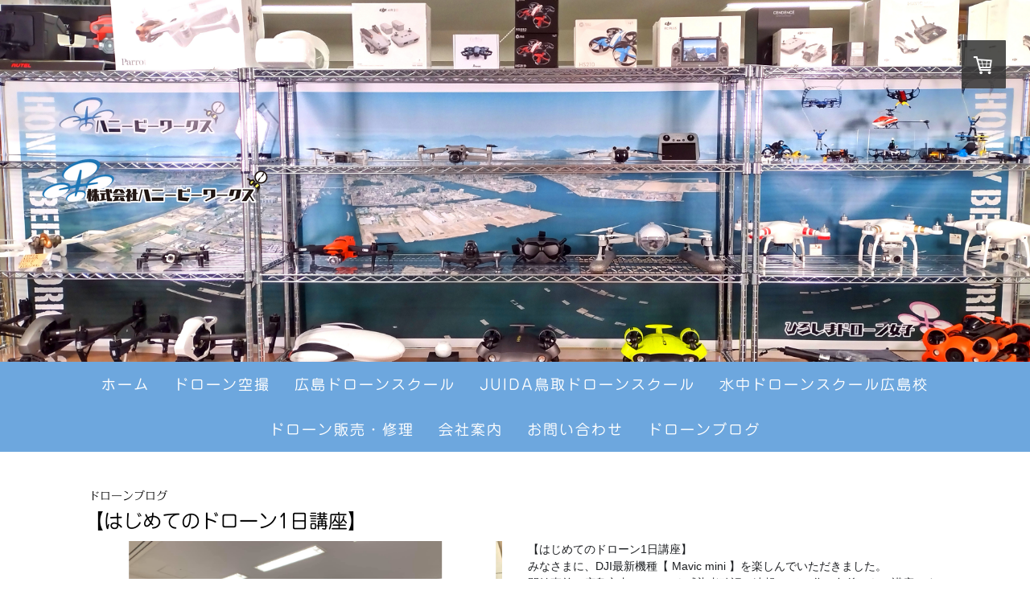

--- FILE ---
content_type: text/html; charset=UTF-8
request_url: https://www.hbworks.co.jp/2020/03/07/%E3%81%AF%E3%81%98%E3%82%81%E3%81%A6%E3%81%AE%E3%83%89%E3%83%AD%E3%83%BC%E3%83%B31%E6%97%A5%E8%AC%9B%E5%BA%A7/
body_size: 13973
content:
<!DOCTYPE html>
<html lang="ja-JP"><head>
    <meta charset="utf-8"/>
    <link rel="dns-prefetch preconnect" href="https://u.jimcdn.com/" crossorigin="anonymous"/>
<link rel="dns-prefetch preconnect" href="https://assets.jimstatic.com/" crossorigin="anonymous"/>
<link rel="dns-prefetch preconnect" href="https://image.jimcdn.com" crossorigin="anonymous"/>
<link rel="dns-prefetch preconnect" href="https://fonts.jimstatic.com" crossorigin="anonymous"/>
<meta name="viewport" content="width=device-width, initial-scale=1"/>
<meta http-equiv="X-UA-Compatible" content="IE=edge"/>
<meta name="description" content=""/>
<meta name="robots" content="index, follow, archive"/>
<meta property="st:section" content=""/>
<meta name="generator" content="Jimdo Creator"/>
<meta name="twitter:title" content="【はじめてのドローン1日講座】"/>
<meta name="twitter:description" content="【はじめてのドローン1日講座】 みなさまに、DJI最新機種【 Mavic mini 】を楽しんでいただきました。 開始直前に広島市内でのコロナ感染者確認の速報❗️その為、午後からの講座はすべて中止になり、ドローン講座も3名の方が欠席されました😢 ご参加いただきましたみなさまありがとうございました❣️ 次回は6月です。下記ホームページよりお知らせいたします！ 広島ドローンスクール、農業ドローン、空撮、販売、修理、メンテナンス 実績NO,1株式会社 ハニービーワークスまでお気軽にお問い合わせください。 株式会社ハニービーワークス HONEY BEE WORKS 〒733-0032 広島県広島市西区東観音町14-12 TEL:082-557-1455 https://www.hbworks.co.jp/ ＃ドローン #ﾏｰﾋﾞｯｸﾐﾆ #Mavicmini"/>
<meta name="twitter:card" content="summary_large_image"/>
<meta property="og:url" content="https://www.hbworks.co.jp/2020/03/07/%E3%81%AF%E3%81%98%E3%82%81%E3%81%A6%E3%81%AE%E3%83%89%E3%83%AD%E3%83%BC%E3%83%B31%E6%97%A5%E8%AC%9B%E5%BA%A7/"/>
<meta property="og:title" content="【はじめてのドローン1日講座】"/>
<meta property="og:description" content="【はじめてのドローン1日講座】 みなさまに、DJI最新機種【 Mavic mini 】を楽しんでいただきました。 開始直前に広島市内でのコロナ感染者確認の速報❗️その為、午後からの講座はすべて中止になり、ドローン講座も3名の方が欠席されました😢 ご参加いただきましたみなさまありがとうございました❣️ 次回は6月です。下記ホームページよりお知らせいたします！ 広島ドローンスクール、農業ドローン、空撮、販売、修理、メンテナンス 実績NO,1株式会社 ハニービーワークスまでお気軽にお問い合わせください。 株式会社ハニービーワークス HONEY BEE WORKS 〒733-0032 広島県広島市西区東観音町14-12 TEL:082-557-1455 https://www.hbworks.co.jp/ ＃ドローン #ﾏｰﾋﾞｯｸﾐﾆ #Mavicmini"/>
<meta property="og:type" content="article"/>
<meta property="og:locale" content="ja_JP"/>
<meta property="og:site_name" content="JUIDA広島ドローンスクール・空撮・販売・修理・免許について"/>
<meta name="twitter:image" content="https://image.jimcdn.com/app/cms/image/transf/dimension=4096x4096:format=jpg/path/s3c921671b075ec4c/image/ic60b324e80d72938/version/1583915873/image.jpg"/>
<meta property="og:image" content="https://image.jimcdn.com/app/cms/image/transf/dimension=4096x4096:format=jpg/path/s3c921671b075ec4c/image/ic60b324e80d72938/version/1583915873/image.jpg"/>
<meta property="og:image:width" content="2048"/>
<meta property="og:image:height" content="1536"/>
<meta property="og:image:secure_url" content="https://image.jimcdn.com/app/cms/image/transf/dimension=4096x4096:format=jpg/path/s3c921671b075ec4c/image/ic60b324e80d72938/version/1583915873/image.jpg"/>
<meta property="article:published_time" content="2020-03-07 17:34:00"/>
<meta property="article:tag" content="ドローンブログ"/><title>【はじめてのドローン1日講座】 - JUIDA広島ドローンスクール・空撮・販売・修理・免許について</title>
<link rel="icon" type="image/png" href="[data-uri]"/>
    <link rel="alternate" type="application/rss+xml" title="ブログ" href="https://www.hbworks.co.jp/rss/blog"/>    
<link rel="canonical" href="https://www.hbworks.co.jp/2020/03/07/はじめてのドローン1日講座/"/>

        <script src="https://assets.jimstatic.com/ckies.js.7aeecda51e36f76cf70c.js"></script>

        <script src="https://assets.jimstatic.com/cookieControl.js.c1cea533ba5da95c3d32.js"></script>
    <script>window.CookieControlSet.setToOff();</script>

    <style>html,body{margin:0}.hidden{display:none}.n{padding:5px}#cc-website-title a {text-decoration: none}.cc-m-image-align-1{text-align:left}.cc-m-image-align-2{text-align:right}.cc-m-image-align-3{text-align:center}</style>

        <link href="https://u.jimcdn.com/cms/o/s3c921671b075ec4c/layout/dm_400ed0e4eb2799fad4156cc5bd129264/css/layout.css?t=1694051820" rel="stylesheet" type="text/css" id="jimdo_layout_css"/>
<script>     /* <![CDATA[ */     /*!  loadCss [c]2014 @scottjehl, Filament Group, Inc.  Licensed MIT */     window.loadCSS = window.loadCss = function(e,n,t){var r,l=window.document,a=l.createElement("link");if(n)r=n;else{var i=(l.body||l.getElementsByTagName("head")[0]).childNodes;r=i[i.length-1]}var o=l.styleSheets;a.rel="stylesheet",a.href=e,a.media="only x",r.parentNode.insertBefore(a,n?r:r.nextSibling);var d=function(e){for(var n=a.href,t=o.length;t--;)if(o[t].href===n)return e.call(a);setTimeout(function(){d(e)})};return a.onloadcssdefined=d,d(function(){a.media=t||"all"}),a};     window.onloadCSS = function(n,o){n.onload=function(){n.onload=null,o&&o.call(n)},"isApplicationInstalled"in navigator&&"onloadcssdefined"in n&&n.onloadcssdefined(o)}     /* ]]> */ </script>     <script>
// <![CDATA[
onloadCSS(loadCss('https://assets.jimstatic.com/web.css.d9361b6586f0098197fdc233c6461efe.css') , function() {
    this.id = 'jimdo_web_css';
});
// ]]>
</script>
<link href="https://assets.jimstatic.com/web.css.d9361b6586f0098197fdc233c6461efe.css" rel="preload" as="style"/>
<noscript>
<link href="https://assets.jimstatic.com/web.css.d9361b6586f0098197fdc233c6461efe.css" rel="stylesheet"/>
</noscript>
    <script>
    //<![CDATA[
        var jimdoData = {"isTestserver":false,"isLcJimdoCom":false,"isJimdoHelpCenter":false,"isProtectedPage":false,"cstok":"3ac217824ac255ddc3770d1093cbe4fa845d4d83","cacheJsKey":"0cc7509acfcd08278c9d6f638b764c64cacb3cab","cacheCssKey":"0cc7509acfcd08278c9d6f638b764c64cacb3cab","cdnUrl":"https:\/\/assets.jimstatic.com\/","minUrl":"https:\/\/assets.jimstatic.com\/app\/cdn\/min\/file\/","authUrl":"https:\/\/a.jimdo.com\/","webPath":"https:\/\/www.hbworks.co.jp\/","appUrl":"https:\/\/a.jimdo.com\/","cmsLanguage":"ja_JP","isFreePackage":false,"mobile":false,"isDevkitTemplateUsed":true,"isTemplateResponsive":true,"websiteId":"s3c921671b075ec4c","pageId":2365193057,"packageId":2,"shop":{"deliveryTimeTexts":{"1":"\u304a\u5c4a\u3051\u65e5\u6570\uff1a3~5\u65e5","2":"\u304a\u5c4a\u3051\u65e5\u6570\uff1a7\u65e5\u7a0b\u5ea6","3":"\u5546\u54c1\u767a\u9001\u304c\u6574\u3044\u6b21\u7b2c\u3054\u9023\u7d61"},"checkoutButtonText":"\u8cfc\u5165","isReady":true,"currencyFormat":{"pattern":"\u00a4#,##0","convertedPattern":"$#,##0","symbols":{"GROUPING_SEPARATOR":",","DECIMAL_SEPARATOR":".","CURRENCY_SYMBOL":"\uffe5"}},"currencyLocale":"ja_JP"},"tr":{"gmap":{"searchNotFound":"\u5165\u529b\u3055\u308c\u305f\u4f4f\u6240\u306f\u5b58\u5728\u3057\u306a\u3044\u304b\u3001\u898b\u3064\u3051\u308b\u3053\u3068\u304c\u3067\u304d\u307e\u305b\u3093\u3067\u3057\u305f\u3002","routeNotFound":"\u30eb\u30fc\u30c8\u304c\u8a08\u7b97\u3067\u304d\u307e\u305b\u3093\u3067\u3057\u305f\u3002\u76ee\u7684\u5730\u304c\u9060\u3059\u304e\u308b\u304b\u660e\u78ba\u3067\u306f\u306a\u3044\u53ef\u80fd\u6027\u304c\u3042\u308a\u307e\u3059\u3002"},"shop":{"checkoutSubmit":{"next":"\u6b21\u3078","wait":"\u304a\u5f85\u3061\u304f\u3060\u3055\u3044"},"paypalError":"\u30a8\u30e9\u30fc\u304c\u767a\u751f\u3057\u307e\u3057\u305f\u3002\u518d\u5ea6\u304a\u8a66\u3057\u304f\u3060\u3055\u3044\u3002","cartBar":"\u30b7\u30e7\u30c3\u30d4\u30f3\u30b0\u30ab\u30fc\u30c8\u3092\u78ba\u8a8d","maintenance":"\u7533\u3057\u8a33\u3054\u3056\u3044\u307e\u305b\u3093\u3001\u30e1\u30f3\u30c6\u30ca\u30f3\u30b9\u4e2d\u306e\u305f\u3081\u4e00\u6642\u7684\u306b\u30b7\u30e7\u30c3\u30d7\u304c\u5229\u7528\u3067\u304d\u307e\u305b\u3093\u3002\u3054\u8ff7\u60d1\u3092\u304a\u304b\u3051\u3057\u7533\u3057\u8a33\u3054\u3056\u3044\u307e\u305b\u3093\u304c\u3001\u304a\u6642\u9593\u3092\u3042\u3051\u3066\u518d\u5ea6\u304a\u8a66\u3057\u304f\u3060\u3055\u3044\u3002","addToCartOverlay":{"productInsertedText":"\u30ab\u30fc\u30c8\u306b\u5546\u54c1\u304c\u8ffd\u52a0\u3055\u308c\u307e\u3057\u305f","continueShoppingText":"\u8cb7\u3044\u7269\u3092\u7d9a\u3051\u308b","reloadPageText":"\u66f4\u65b0"},"notReadyText":"\u3053\u3061\u3089\u306e\u30b7\u30e7\u30c3\u30d7\u306f\u73fe\u5728\u6e96\u5099\u4e2d\u306e\u305f\u3081\u3054\u5229\u7528\u3044\u305f\u3060\u3051\u307e\u305b\u3093\u3002\u30b7\u30e7\u30c3\u30d7\u30aa\u30fc\u30ca\u30fc\u306f\u4ee5\u4e0b\u3092\u3054\u78ba\u8a8d\u304f\u3060\u3055\u3044\u3002https:\/\/help.jimdo.com\/hc\/ja\/articles\/115005521583","numLeftText":"\u73fe\u5728\u3053\u306e\u5546\u54c1\u306f {:num} \u307e\u3067\u8cfc\u5165\u3067\u304d\u307e\u3059\u3002","oneLeftText":"\u3053\u306e\u5546\u54c1\u306e\u5728\u5eab\u306f\u6b8b\u308a1\u70b9\u3067\u3059"},"common":{"timeout":"\u30a8\u30e9\u30fc\u304c\u767a\u751f\u3044\u305f\u3057\u307e\u3057\u305f\u3002\u5f8c\u307b\u3069\u518d\u5b9f\u884c\u3057\u3066\u304f\u3060\u3055\u3044\u3002"},"form":{"badRequest":"\u30a8\u30e9\u30fc\u304c\u767a\u751f\u3057\u307e\u3057\u305f\u3002\u5f8c\u307b\u3069\u6539\u3081\u3066\u304a\u8a66\u3057\u304f\u3060\u3055\u3044\u3002"}},"jQuery":"jimdoGen002","isJimdoMobileApp":false,"bgConfig":{"id":114514757,"type":"picture","options":{"fixed":true},"images":[{"id":7968357757,"url":"https:\/\/image.jimcdn.com\/app\/cms\/image\/transf\/none\/path\/s3c921671b075ec4c\/backgroundarea\/id6090d229a0419a4\/version\/1656323168\/image.jpg","focalPointX":65.5867919921875,"focalPointY":65.68486005410380812463699840009212493896484375}]},"bgFullscreen":null,"responsiveBreakpointLandscape":767,"responsiveBreakpointPortrait":480,"copyableHeadlineLinks":false,"tocGeneration":false,"googlemapsConsoleKey":false,"loggingForAnalytics":false,"loggingForPredefinedPages":false,"isFacebookPixelIdEnabled":false,"userAccountId":"ec9f54e0-eb50-4702-8471-51617f845fde","dmp":{"typesquareFontApiKey":"4L6CCYWjET8%3D","typesquareFontApiScriptUrl":"\/\/code.typesquare.com\/static\/4L6CCYWjET8%253D\/ts105.js","typesquareFontsAvailable":true}};
    // ]]>
</script>

     <script> (function(window) { 'use strict'; var regBuff = window.__regModuleBuffer = []; var regModuleBuffer = function() { var args = [].slice.call(arguments); regBuff.push(args); }; if (!window.regModule) { window.regModule = regModuleBuffer; } })(window); </script>
    <script src="https://assets.jimstatic.com/web.js.7778446e79a0c13073d7.js" async="true"></script>
    <script src="https://assets.jimstatic.com/at.js.db285b71839286136d00.js"></script>
        <script src="https://api.dmp.jimdo-server.com/designs/376/versions/1.0/assets/js/stickyNav.js" async="true"></script>
        <meta name="google-site-verification" content="IGNJ9zrLWDwWhodcrhUkotMp8vkjotcS1nCYiEw5Dv0"/>
<meta name="msvalidate.01" content="02CBAB0F60B553A3ADA38C7633CE6B23"/>

<script async="async" src="https://www.googletagmanager.com/gtag/js?id=G-2GMJTVWMC1"></script>

<script type="text/javascript">
//<![CDATA[
  window.dataLayer = window.dataLayer || [];
  function gtag(){dataLayer.push(arguments);}
  gtag('js', new Date());

  gtag('config', 'G-2GMJTVWMC1');
//]]>
</script>

<style type="text/css">
/*<![CDATA[*/
.datetime {
        background-color: #ffffff;
        color: #000000;
        display:none;
}
.headline h1 {
color:#030173;
}
.j-header h2{
margin: 0 0 0.5em;
padding: 0 0 0 15px;
border-left: 7px solid #F8DE00;
font-size: 1.143em;
font-weight: bold;
color:#030173;
}
.blogselection {
padding 0 0 0 10px;
}
/* 2022/02/16 石田 追加 **ここから**/
.j-header h2  { /* 中見出しのデザイン変更 */
    margin-left:    auto;
    margin-right:   auto;
    width:  auto;
    text-align: center !important;
    /*
    white-space: nowrap;
    */
    border-left:    2em ridge #4040FF;
    border-right:   2em ridge #4040FF;
    border-bottom:  2px solid #4040FF;
    border-top:  2px solid #4040FF;
    padding-left:   0.5em !important;
    padding-right:   0.5em !important;
    padding-bottom: 4px !important;
    padding-top: 4px;
    font-size:  200% !important;
    font-family:    "Tahoma", sans-serif;
    font-weight:    900;
    font-style: italic !important;
}
.j-header h3  { /* 小見出しのデザイン変更 */
    margin-left:    auto;
    margin-right:   auto;
    width:  auto;
    color:  black !important;
    text-align: center !important;
    /*
    white-space: nowrap;
    */
    border-left:    1em ridge #5c9bdf;
    border-right:   1em ridge #5c9bdf;
    border-bottom:  1px solid #5c9bdf;
    border-top:  1px solid #5c9bdf;
    /*
    padding-left:   0.5em;
    padding-right:   0.5em;
    */
    padding-bottom: 2px !important;
    padding-top: 2px;
    font-size:  120% !important;
    font-family:    "Tahoma", sans-serif;
    font-weight:    900;
    font-style: italic !important;
}
/* 2022/02/16 石田 追加 **ここまで**/
/* 2022/02/19 石田 追加 **ここから**/
    /*画像リンクにマウスポインタが重なると薄くなる効果*/
    a>img:hover{
        filter: opacity(50%);
    }
/* 2022/02/19 石田 追加 **ここまで**/
/* 2022/02/21 石田 追加 **ここから**/
    /* Topページの「新着情報」のリストの体裁(字下げ)に関する関する修正を追加 */
    .WhatsNewList {
        margin-left: 0px;
        padding-left: 1em;
    }
    .WhatsNewList > li {
        padding-bottom: 0.5em;
        font-size: 18px;
    }
    /* リンクにマウスが重なったときにリンク文字列の体裁を変える */
    a:hover, a>h2.j-blog-headline:hover {
        font-style: italic !important;
    }
    
/* 2022/02/21 石田 追加 **ここまで**/



@media screen and (min-width:768px) {
        .j-blogarticle{
                display:grid;
                flex-direction:row-reverse;
        }
}
@media screen and (min-width:320px) and (max-width:768px) {
        .j-blogarticle{
                display:block;
        }
}
@media screen and (max-width:319px) {
        .j-blogarticle{
                display:block;
        }
}


.j-blogarticle .datetime,
.j-blogarticle h2,
.j-blogarticle a{
    padding:0;
    margin:0;
    line-height:1.0;
}
.j-blogarticle .datetime, .j-blogarticle h2, .j-blogarticle a {
    font-size:24px;
    font-weight:bold;
}
 
.j-blogarticle .datetime{
-webkit-flex: none;
    flex: none;
    white-space:no-wrap;
}
 
.j-blogarticle .j-blog-header{
    padding-left:10px;
-webkit-flex: 1;
    flex: 1;
}
 
.j-blogarticle .comment,
.j-blogarticle .blogreadmore{
    display:none !important;
}
.j-blogarticle .datetime, .j-blogarticle h2, .j-blogarticle a {
top:16px;
}
.j-blogSelection .n .blogreadmore {
margin-top:0px;
}

.lil {
    display: block;
    float: left;
}
.lil a.j-calltoaction-link-style-2 {
        color:#ff0;
        background-color:#00f;
}
.lil a.j-calltoaction-link-style-2:visited {
        color:#ff0;
        background-color:#00f;
}
.lil a.j-calltoaction-link-style-2:link {
        color:#ff0;
        background-color:#00f;
}
.lil a.j-calltoaction-link-style-2:hover {
        color:#ffffff;
        background-color:#000000;
}

@media (min-width: 1170px){
.jtpl-content__inner {
    padding: 10px 10px;
}
}
@media (min-width: 768px) {
    .jtpl-logo {
            width: 320px;
            padding: 0;
            min-height: 80px;
    }
}
@media (max-width: 767px){
        .j-module h2, .j-static-page
        h2 {
            font-size: 14px!important;        
        }    
}
#bread {
        text-align:left;
}
#bread ol li.lil a span{
        color:#000000;
}
#bread ol li.lil a span:hover{
        color:red;
}
/* juida schoole */
#cc-m-11222672657 .blogselection {
        border:solid 1px #cccccc;
        border-radius:16px;
        padding:15px;
}
#cc-m-11222672657 .j-blogarticle .j-blog-header {
        padding-left:0px;
}
#cc-m-11222672657 .j-blogarticle h2 {
        line-heihgt:1.8;
}
/* top */
#cc-m-11222376457 .blogselection {
        border:solid 1px #cccccc;
        border-radius:16px;
        padding:15px;
}
#cc-m-11222376457 .j-blogarticle .j-blog-header {
        padding-left:0px;
}
#cc-m-11222376457 .j-blogarticle h2 {
        line-heihgt:1.8;
}

/*]]>*/
</style>


<script src="https://code.jquery.com/jquery-2.1.3.min.js" type="text/javascript"></script>
    
</head>

<body class="body cc-page cc-page-blog j-has-shop j-m-gallery-styles j-m-video-styles j-m-hr-styles j-m-header-styles j-m-text-styles j-m-emotionheader-styles j-m-htmlCode-styles j-m-rss-styles j-m-form-styles-disabled j-m-table-styles j-m-textWithImage-styles j-m-downloadDocument-styles j-m-imageSubtitle-styles j-m-flickr-styles j-m-googlemaps-styles j-m-blogSelection-styles-disabled j-m-comment-styles-disabled j-m-jimdo-styles j-m-profile-styles j-m-guestbook-styles j-m-promotion-styles j-m-twitter-styles j-m-hgrid-styles j-m-shoppingcart-styles j-m-catalog-styles j-m-product-styles-disabled j-m-facebook-styles j-m-sharebuttons-styles j-m-formnew-styles-disabled j-m-callToAction-styles j-m-turbo-styles j-m-spacing-styles j-m-googleplus-styles j-m-dummy-styles j-m-search-styles j-m-booking-styles j-footer-styles cc-pagemode-default cc-content-parent" id="page-2365193057">

<div id="cc-inner" class="cc-content-parent">
  <!-- _main-sass -->
  <input type="checkbox" id="jtpl-navigation__checkbox" class="jtpl-navigation__checkbox"/><div class="jtpl-main cc-content-parent">

    <!-- _header.sass -->
    <div background-area="stripe" background-area-default="" class="jtpl-header">
      <header class="jtpl-header__inner"><div class="jtpl-logo">
          <div id="cc-website-logo" class="cc-single-module-element"><div id="cc-m-12364947357" class="j-module n j-imageSubtitle"><div class="cc-m-image-container"><figure class="cc-imagewrapper cc-m-image-align-1">
<a href="https://www.hbworks.co.jp/" target="_self"><img srcset="https://image.jimcdn.com/app/cms/image/transf/dimension=310x10000:format=png/path/s3c921671b075ec4c/image/id8b9c0acb1fea94a/version/1610686748/image.png 310w, https://image.jimcdn.com/app/cms/image/transf/dimension=320x10000:format=png/path/s3c921671b075ec4c/image/id8b9c0acb1fea94a/version/1610686748/image.png 320w, https://image.jimcdn.com/app/cms/image/transf/none/path/s3c921671b075ec4c/image/id8b9c0acb1fea94a/version/1610686748/image.png 600w" sizes="(min-width: 310px) 310px, 100vw" id="cc-m-imagesubtitle-image-12364947357" src="https://image.jimcdn.com/app/cms/image/transf/dimension=310x10000:format=png/path/s3c921671b075ec4c/image/id8b9c0acb1fea94a/version/1610686748/image.png" alt="" class="" data-src-width="600" data-src-height="144" data-src="https://image.jimcdn.com/app/cms/image/transf/dimension=310x10000:format=png/path/s3c921671b075ec4c/image/id8b9c0acb1fea94a/version/1610686748/image.png" data-image-id="7917598257"/></a>    

</figure>
</div>
<div class="cc-clear"></div>
<script id="cc-m-reg-12364947357">// <![CDATA[

    window.regModule("module_imageSubtitle", {"data":{"imageExists":true,"hyperlink":"","hyperlink_target":"","hyperlinkAsString":"","pinterest":"0","id":12364947357,"widthEqualsContent":"1","resizeWidth":"310","resizeHeight":75},"id":12364947357});
// ]]>
</script></div></div>
        </div>
      </header>
</div>
    <!-- END _header.sass -->

    <!-- _navigation.sass -->
    <nav class="jtpl-navigation"><div class="jtpl-navigation__inner navigation-colors navigation-alignment" data-dropdown="true">
        <div data-container="navigation"><div class="j-nav-variant-nested"><ul class="cc-nav-level-0 j-nav-level-0"><li id="cc-nav-view-2220971157" class="jmd-nav__list-item-0"><a href="/" data-link-title="ホーム">ホーム</a></li><li id="cc-nav-view-2220971257" class="jmd-nav__list-item-0 j-nav-has-children"><a href="/aerialshoot/" data-link-title="ドローン空撮">ドローン空撮</a><span data-navi-toggle="cc-nav-view-2220971257" class="jmd-nav__toggle-button"></span><ul class="cc-nav-level-1 j-nav-level-1"><li id="cc-nav-view-2220993157" class="jmd-nav__list-item-1"><a href="/aerialshoot/equipment/" data-link-title="撮影機材">撮影機材</a></li></ul></li><li id="cc-nav-view-2220971357" class="jmd-nav__list-item-0"><a href="/school/" data-link-title="広島ドローンスクール">広島ドローンスクール</a></li><li id="cc-nav-view-2373195657" class="jmd-nav__list-item-0"><a href="/tottorischool/" data-link-title="JUIDA鳥取ドローンスクール">JUIDA鳥取ドローンスクール</a></li><li id="cc-nav-view-2371067557" class="jmd-nav__list-item-0"><a href="/submarine/" data-link-title="水中ドローンスクール広島校">水中ドローンスクール広島校</a></li><li id="cc-nav-view-2378840357" class="jmd-nav__list-item-0"><a href="/ドローン販売-修理/" data-link-title="ドローン販売・修理">ドローン販売・修理</a></li><li id="cc-nav-view-2220971457" class="jmd-nav__list-item-0"><a href="/company/" data-link-title="会社案内">会社案内</a></li><li id="cc-nav-view-2220971557" class="jmd-nav__list-item-0"><a href="/contact/" data-link-title="お問い合わせ">お問い合わせ</a></li><li id="cc-nav-view-2331302357" class="jmd-nav__list-item-0"><a href="/droneblog/" data-link-title="ドローンブログ">ドローンブログ</a></li></ul></div></div>
      </div>
    </nav><!-- END _navigation.sass --><!-- _mobile-navigation.sass --><div class="jtpl-mobile-topbar navigation-colors navigation-colors--transparency">
      <label for="jtpl-navigation__checkbox" class="jtpl-navigation__label navigation-colors__menu-icon">
        <span class="jtpl-navigation__borders navigation-colors__menu-icon"></span>
      </label>
    </div>
    <div class="jtpl-mobile-navigation">
      <div class="jtpl-mobile-navigation__inner navigation-colors navigation-colors--transparency">
        <div data-container="navigation"><div class="j-nav-variant-nested"><ul class="cc-nav-level-0 j-nav-level-0"><li id="cc-nav-view-2220971157" class="jmd-nav__list-item-0"><a href="/" data-link-title="ホーム">ホーム</a></li><li id="cc-nav-view-2220971257" class="jmd-nav__list-item-0 j-nav-has-children"><a href="/aerialshoot/" data-link-title="ドローン空撮">ドローン空撮</a><span data-navi-toggle="cc-nav-view-2220971257" class="jmd-nav__toggle-button"></span><ul class="cc-nav-level-1 j-nav-level-1"><li id="cc-nav-view-2220993157" class="jmd-nav__list-item-1"><a href="/aerialshoot/equipment/" data-link-title="撮影機材">撮影機材</a></li></ul></li><li id="cc-nav-view-2220971357" class="jmd-nav__list-item-0"><a href="/school/" data-link-title="広島ドローンスクール">広島ドローンスクール</a></li><li id="cc-nav-view-2373195657" class="jmd-nav__list-item-0"><a href="/tottorischool/" data-link-title="JUIDA鳥取ドローンスクール">JUIDA鳥取ドローンスクール</a></li><li id="cc-nav-view-2371067557" class="jmd-nav__list-item-0"><a href="/submarine/" data-link-title="水中ドローンスクール広島校">水中ドローンスクール広島校</a></li><li id="cc-nav-view-2378840357" class="jmd-nav__list-item-0"><a href="/ドローン販売-修理/" data-link-title="ドローン販売・修理">ドローン販売・修理</a></li><li id="cc-nav-view-2220971457" class="jmd-nav__list-item-0"><a href="/company/" data-link-title="会社案内">会社案内</a></li><li id="cc-nav-view-2220971557" class="jmd-nav__list-item-0"><a href="/contact/" data-link-title="お問い合わせ">お問い合わせ</a></li><li id="cc-nav-view-2331302357" class="jmd-nav__list-item-0"><a href="/droneblog/" data-link-title="ドローンブログ">ドローンブログ</a></li></ul></div></div>
      </div>
    </div>
    <!-- END _mobile-navigation.sass -->

    <!-- _cart.sass -->
    <div class="jtpl-cart">
      <div id="cc-sidecart-wrapper"><script>// <![CDATA[

    window.regModule("sidebar_shoppingcart", {"variant":"default","currencyLocale":"ja_JP","currencyFormat":{"pattern":"\u00a4#,##0","convertedPattern":"$#,##0","symbols":{"GROUPING_SEPARATOR":",","DECIMAL_SEPARATOR":".","CURRENCY_SYMBOL":"\uffe5"}},"tr":{"cart":{"subtotalText":"\u5c0f\u8a08","emptyBasketText":"\u30ab\u30fc\u30c8\u306e\u4e2d\u8eab\u304c\u7a7a\u3067\u3059"}}});
// ]]>
</script></div>
    </div>
    <!-- _cart.sass -->

    <!-- _content.sass -->
    <div class="jtpl-content content-options cc-content-parent">
      <div class="jtpl-content__inner cc-content-parent">
        <div class="jtpl-breadcrumbs breadcrumb-options">
          <div data-container="navigation"><div class="j-nav-variant-breadcrumb"><ol/></div></div>
        </div>
        <div id="content_area" data-container="content"><div id="content_start"></div>
        <article class="j-blog"><div class="n j-blog-meta j-blog-post--header">
    <div class="j-text j-module n">
                    <a href="https://www.hbworks.co.jp/ブログ管理/ドローンブログ/" class="j-blog-post--category">
                ドローンブログ            </a>
                <span class="j-text j-blog-post--date">
                    </span>
    </div>
    <h1 class="j-blog-header j-blog-headline j-blog-post--headline">【はじめてのドローン1日講座】</h1>
</div>
<div class="post j-blog-content">
        <div id="cc-matrix-3517470357"><div id="cc-m-12283377857" class="j-module n j-hgrid ">    <div class="cc-m-hgrid-column" style="width: 49%;">
        <div id="cc-matrix-3517470457"><div id="cc-m-12283380457" class="j-module n j-gallery "><div id="cc-m-gallery-12283380457" class="cc-m-gallery-container            cc-m-gallery-slider                        cc-m-gallery-slider-fullscreen-enabled           ">
        <ul>
                    <li>
                
                <a rel="lightbox[12283380457]" href="javascript:" data-href="https://image.jimcdn.com/app/cms/image/transf/none/path/s3c921671b075ec4c/image/ic60b324e80d72938/version/1583915873/image.jpg" data-title="【はじめてのドローン1日講座】"><img src="https://image.jimcdn.com/app/cms/image/transf/none/path/s3c921671b075ec4c/image/ic60b324e80d72938/version/1583915873/image.jpg" data-orig-width="2048" data-orig-height="1536" alt="【はじめてのドローン1日講座】"/></a>            </li>
                    <li>
                
                <a rel="lightbox[12283380457]" href="javascript:" data-href="https://image.jimcdn.com/app/cms/image/transf/none/path/s3c921671b075ec4c/image/i58f768c0007abd56/version/1583915873/image.jpg" data-title="【はじめてのドローン1日講座】"><img src="https://image.jimcdn.com/app/cms/image/transf/none/path/s3c921671b075ec4c/image/i58f768c0007abd56/version/1583915873/image.jpg" data-orig-width="1280" data-orig-height="720" alt="【はじめてのドローン1日講座】"/></a>            </li>
            </ul>

    
        <a href="javascript:" class="cc-m-gallery-slider-fullscreen               cc-m-gallery-slider-thumbnails-disabled"></a>
    

</div>
<script id="cc-m-reg-12283380457">// <![CDATA[

    window.regModule("module_gallery", {"view":"5","countImages":2,"variant":"slider","selector":"#cc-m-gallery-12283380457","imageCount":2,"enlargeable":"1","multiUpload":true,"autostart":1,"pause":"4","showSliderThumbnails":0,"coolSize":"2","coolPadding":"3","stackCount":"3","stackPadding":"3","options":{"pinterest":"0"},"id":12283380457});
// ]]>
</script></div></div>    </div>
            <div class="cc-m-hgrid-separator" data-display="cms-only"><div></div></div>
        <div class="cc-m-hgrid-column last" style="width: 49%;">
        <div id="cc-matrix-3517470557"><div id="cc-m-12283378657" class="j-module n j-text "><p style="margin-bottom: 6px; font-family: Helvetica, Arial, 'hiragino kaku gothic pro', meiryo, 'ms pgothic', sans-serif; color: #1c1e21;">
    【はじめてのドローン1日講座】<br/>
    みなさまに、DJI最新機種【 Mavic mini 】を楽しんでいただきました。<br/>
    開始直前に広島市内でのコロナ感染者確認の速報<span class="_5mfr" style="margin: 0px 1px; font-family: inherit;"><span class="_6qdm" style="background-repeat: no-repeat; background-size: contain; color: transparent; display: inline-block; text-shadow: none; vertical-align: text-bottom; font-family: inherit; height: 16px; width: 16px; font-size: 16px; background-image: url('https://static.xx.fbcdn.net/images/emoji.php/v9/t50/1/16/2757.png');">❗️</span></span>その為、午後からの講座はすべて中止になり、ドローン講座も3名の方が欠席されました<span class="_5mfr" style="margin: 0px 1px; font-family: inherit;"><span class="_6qdm" style="background-repeat: no-repeat; background-size: contain; color: transparent; display: inline-block; text-shadow: none; vertical-align: text-bottom; font-family: inherit; height: 16px; width: 16px; font-size: 16px; background-image: url('https://static.xx.fbcdn.net/images/emoji.php/v9/te/1/16/1f622.png');">😢</span></span> ご参加いただきましたみなさまありがとうございました<span class="_5mfr" style="margin: 0px 1px; font-family: inherit;"><span class="_6qdm" style="background-repeat: no-repeat; background-size: contain; color: transparent; display: inline-block; text-shadow: none; vertical-align: text-bottom; font-family: inherit; height: 16px; width: 16px; font-size: 16px; background-image: url('https://static.xx.fbcdn.net/images/emoji.php/v9/teb/1/16/2763.png');">❣️</span></span><br/>

    次回は6月です。下記ホームページよりお知らせいたします！
</p>

<p style="margin-bottom: 6px; font-family: Helvetica, Arial, 'hiragino kaku gothic pro', meiryo, 'ms pgothic', sans-serif; color: #1c1e21;">
     
</p>

<p style="margin-bottom: 6px; font-family: Helvetica, Arial, 'hiragino kaku gothic pro', meiryo, 'ms pgothic', sans-serif; color: #1c1e21;">
     
</p>

<p style="margin-bottom: 6px; font-family: Helvetica, Arial, 'hiragino kaku gothic pro', meiryo, 'ms pgothic', sans-serif; color: #1c1e21;">
     
</p>

<div class="text_exposed_show" style="display: inline; font-family: Helvetica, Arial, 'hiragino kaku gothic pro', meiryo, 'ms pgothic', sans-serif; color: #1c1e21;">
    <p style="margin-bottom: 6px; font-family: inherit;">
        広島ドローンスクール、農業ドローン、空撮、販売、修理、メンテナンス<br/>
        実績NO,1株式会社 ハニービーワークスまでお気軽にお問い合わせください。
    </p>

    <p style="color: #000000; font-family: 'Folk Regular', sans-serif, typesquare;">
        <span color="#1C1E21" face="Helvetica, Arial, hiragino kaku gothic pro, meiryo, ms pgothic, sans-serif" style="color: #1c1e21; font-family: Helvetica, Arial, 'hiragino kaku gothic pro', meiryo, 'ms pgothic', sans-serif;">株式会社ハニービーワークス</span>
    </p>

    <p style="color: #000000; font-family: 'Folk Regular', sans-serif, typesquare;">
        <span color="#1C1E21" face="Helvetica, Arial, hiragino kaku gothic pro, meiryo, ms pgothic, sans-serif" style="color: #1c1e21; font-family: Helvetica, Arial, 'hiragino kaku gothic pro', meiryo, 'ms pgothic', sans-serif;">HONEY BEE WORKS</span>
    </p>

    <p style="color: #000000; font-family: 'Folk Regular', sans-serif, typesquare;">
        〒733-0032
    </p>

    <p style="color: #000000; font-family: 'Folk Regular', sans-serif, typesquare;">
        <span color="#1C1E21" face="Helvetica, Arial, hiragino kaku gothic pro, meiryo, ms pgothic, sans-serif" style="color: #1c1e21; font-family: Helvetica, Arial, 'hiragino kaku gothic pro', meiryo, 'ms pgothic', sans-serif;">広島県広島市西区東観音町14-12</span>
    </p>

    <p style="color: #000000; font-family: 'Folk Regular', sans-serif, typesquare;">
        <span color="#1C1E21" face="Helvetica, Arial, hiragino kaku gothic pro, meiryo, ms pgothic, sans-serif" style="color: #1c1e21; font-family: Helvetica, Arial, 'hiragino kaku gothic pro', meiryo, 'ms pgothic', sans-serif;">TEL:082-557-1455</span>
    </p>

    <p style="margin-bottom: 6px; font-family: inherit;">
        <a href="https://www.hbworks.co.jp/?fbclid=IwAR1MfpGHuG3faluQs1Mk6ok_xeHRm_7Q0TwaNf0p9glX8S_3hu4ggmIb5Aw" target="_blank" data-ft="{&quot;tn&quot;:&quot;-U&quot;}" rel="noopener nofollow" data-lynx-mode="async" data-lynx-uri="https://l.facebook.com/l.php?u=https%3A%2F%2Fwww.hbworks.co.jp%2F%3Ffbclid%3DIwAR1MfpGHuG3faluQs1Mk6ok_xeHRm_7Q0TwaNf0p9glX8S_3hu4ggmIb5Aw&amp;h=[base64]" style="color: #385898; text-decoration-line: none; font-family: inherit;">https://www.hbworks.co.jp/</a>
    </p>

    <p style="margin-top: 6px; margin-bottom: 6px; font-family: inherit;">
        <a class="_58cn" href="https://www.facebook.com/hashtag/%E3%83%89%E3%83%AD%E3%83%BC%E3%83%B3?source=feed_text&amp;epa=HASHTAG&amp;__xts__%5B0%5D=68.[base64]&amp;__tn__=%2ANK-R" data-ft="{&quot;type&quot;:104,&quot;tn&quot;:&quot;*N&quot;}" style="color: #385898; text-decoration-line: none; font-family: inherit;" target="_top"><span class="_5afx" style="direction: ltr; unicode-bidi: isolate; font-family: inherit;"><span aria-label="ハッシュタグ" class="_58cl _5afz" style="unicode-bidi: isolate; color: #365899; font-family: inherit;">＃</span><span class="_58cm" style="font-family: inherit;">ドローン</span></span></a><br/>
        <a class="_58cn" href="https://www.facebook.com/hashtag/%EF%BE%8F%EF%BD%B0%EF%BE%8B%EF%BE%9E%EF%BD%AF%EF%BD%B8%EF%BE%90%EF%BE%86?source=feed_text&amp;epa=HASHTAG&amp;__xts__%5B0%5D=68.[base64]&amp;__tn__=%2ANK-R" data-ft="{&quot;type&quot;:104,&quot;tn&quot;:&quot;*N&quot;}" style="color: #385898; text-decoration-line: none; font-family: inherit;" target="_top"><span class="_5afx" style="direction: ltr; unicode-bidi: isolate; font-family: inherit;"><span aria-label="ハッシュタグ" class="_58cl _5afz" style="unicode-bidi: isolate; color: #365899; font-family: inherit;">#</span><span class="_58cm" style="font-family: inherit;">ﾏｰﾋﾞｯｸﾐﾆ</span></span></a><br/>
        <a class="_58cn" href="https://www.facebook.com/hashtag/mavicmini?source=feed_text&amp;epa=HASHTAG&amp;__xts__%5B0%5D=68.[base64]&amp;__tn__=%2ANK-R" data-ft="{&quot;type&quot;:104,&quot;tn&quot;:&quot;*N&quot;}" style="color: #385898; text-decoration-line: none; font-family: inherit;" target="_top"><span class="_5afx" style="direction: ltr; unicode-bidi: isolate; font-family: inherit;"><span aria-label="ハッシュタグ" class="_58cl _5afz" style="unicode-bidi: isolate; color: #365899; font-family: inherit;">#</span><span class="_58cm" style="font-family: inherit;">Mavicmini</span></span></a>
    </p>
</div></div></div>    </div>
    
<div class="cc-m-hgrid-overlay" data-display="cms-only"></div>

<br class="cc-clear"/>

</div></div>
        </div><div class="j-module n j-text j-blog-post--tags-wrapper"><span class="j-blog-post--tags--template" style="display: none;"><a class="j-blog-post--tag" href="https://www.hbworks.co.jp/ブログ管理/?tag=tagPlaceholder">tagPlaceholder</a></span><span class="j-blog-post--tags-label" style="display: inline;">カテゴリ：</span> <span class="j-blog-post--tags-list"><a class="j-blog-post--tag" href="https://www.hbworks.co.jp/ブログ管理/?tag=%E3%83%89%E3%83%AD%E3%83%BC%E3%83%B3%E3%83%96%E3%83%AD%E3%82%B0">ドローンブログ</a></span></div><div class="n" id="flexsocialbuttons">
<div class="cc-sharebuttons-element cc-sharebuttons-size-32 cc-sharebuttons-style-colored cc-sharebuttons-design-square cc-sharebuttons-align-left">


    <a class="cc-sharebuttons-facebook" href="http://www.facebook.com/sharer.php?u=https://www.hbworks.co.jp/2020/03/07/%E3%81%AF%E3%81%98%E3%82%81%E3%81%A6%E3%81%AE%E3%83%89%E3%83%AD%E3%83%BC%E3%83%B31%E6%97%A5%E8%AC%9B%E5%BA%A7/&amp;t=%E3%80%90%E3%81%AF%E3%81%98%E3%82%81%E3%81%A6%E3%81%AE%E3%83%89%E3%83%AD%E3%83%BC%E3%83%B31%E6%97%A5%E8%AC%9B%E5%BA%A7%E3%80%91" title="Facebook" target="_blank"></a><a class="cc-sharebuttons-x" href="https://x.com/share?text=%E3%80%90%E3%81%AF%E3%81%98%E3%82%81%E3%81%A6%E3%81%AE%E3%83%89%E3%83%AD%E3%83%BC%E3%83%B31%E6%97%A5%E8%AC%9B%E5%BA%A7%E3%80%91&amp;url=https%3A%2F%2Fwww.hbworks.co.jp%2F2020%2F03%2F07%2F%25E3%2581%25AF%25E3%2581%2598%25E3%2582%2581%25E3%2581%25A6%25E3%2581%25AE%25E3%2583%2589%25E3%2583%25AD%25E3%2583%25BC%25E3%2583%25B31%25E6%2597%25A5%25E8%25AC%259B%25E5%25BA%25A7%2F" title="X" target="_blank"></a><a class="cc-sharebuttons-line" href="http://line.me/R/msg/text/?%E3%80%90%E3%81%AF%E3%81%98%E3%82%81%E3%81%A6%E3%81%AE%E3%83%89%E3%83%AD%E3%83%BC%E3%83%B31%E6%97%A5%E8%AC%9B%E5%BA%A7%E3%80%91%0Ahttps://www.hbworks.co.jp/2020/03/07/%E3%81%AF%E3%81%98%E3%82%81%E3%81%A6%E3%81%AE%E3%83%89%E3%83%AD%E3%83%BC%E3%83%B31%E6%97%A5%E8%AC%9B%E5%BA%A7/" title="Line" target="_blank"></a>

</div>
</div></article>
        </div>
      </div>
    </div>
    <!-- END _content.sass -->

    <!-- _section-aside.sass -->
    <footer class="jtpl-section-aside sidebar-options"><div class="jtpl-section-aside__inner">
        <div data-container="sidebar"><div id="cc-matrix-3138097257"><div id="cc-m-11222216257" class="j-module n j-hgrid ">    <div class="cc-m-hgrid-column" style="width: 31.99%;">
        <div id="cc-matrix-3138097557"><div id="cc-m-12426785657" class="j-module n j-spacing ">
    <div class="cc-m-spacer" style="height: 15px;">
    
</div>

</div><div id="cc-m-12426785057" class="j-module n j-imageSubtitle "><figure class="cc-imagewrapper cc-m-image-align-3 cc-m-width-maxed">
<img srcset="https://image.jimcdn.com/app/cms/image/transf/dimension=320x10000:format=png/path/s3c921671b075ec4c/image/ic36e22c8f9243f0f/version/1649399357/image.png 320w, https://image.jimcdn.com/app/cms/image/transf/dimension=329x10000:format=png/path/s3c921671b075ec4c/image/ic36e22c8f9243f0f/version/1649399357/image.png 329w, https://image.jimcdn.com/app/cms/image/transf/none/path/s3c921671b075ec4c/image/ic36e22c8f9243f0f/version/1649399357/image.png 600w" sizes="(min-width: 329px) 329px, 100vw" id="cc-m-imagesubtitle-image-12426785057" src="https://image.jimcdn.com/app/cms/image/transf/dimension=329x10000:format=png/path/s3c921671b075ec4c/image/ic36e22c8f9243f0f/version/1649399357/image.png" alt="" class="" data-src-width="600" data-src-height="144" data-src="https://image.jimcdn.com/app/cms/image/transf/dimension=329x10000:format=png/path/s3c921671b075ec4c/image/ic36e22c8f9243f0f/version/1649399357/image.png" data-image-id="7959992457"/>    

</figure>

<div class="cc-clear"></div>
<script id="cc-m-reg-12426785057">// <![CDATA[

    window.regModule("module_imageSubtitle", {"data":{"imageExists":true,"hyperlink":"","hyperlink_target":"","hyperlinkAsString":"","pinterest":"0","id":12426785057,"widthEqualsContent":"1","resizeWidth":"329","resizeHeight":79},"id":12426785057});
// ]]>
</script></div></div>    </div>
            <div class="cc-m-hgrid-separator" data-display="cms-only"><div></div></div>
        <div class="cc-m-hgrid-column" style="width: 31.99%;">
        <div id="cc-matrix-3138097657"><div id="cc-m-11222216457" class="j-module n j-text "><p>
    <strong>株式会社　ハニービーワークス</strong>
</p>

<p>
    <strong>HONEY BEE WORKS</strong>
</p>

<p>
    〒733-0032
</p>

<p>
    広島県広島市西区東観音町2－15 
</p>

<p>
    TEL : 082-554-5382
</p>

<p>
    <span style="font-size: 14px;">FAX</span> : 082-554-5383
</p></div></div>    </div>
            <div class="cc-m-hgrid-separator" data-display="cms-only"><div></div></div>
        <div class="cc-m-hgrid-column last" style="width: 31.99%;">
        <div id="cc-matrix-3138097757"><div id="cc-m-12075599357" class="j-module n j-sharebuttons ">
<div class="cc-sharebuttons-element cc-sharebuttons-size-64 cc-sharebuttons-style-colored cc-sharebuttons-design-square cc-sharebuttons-align-left">


    <a class="cc-sharebuttons-facebook" href="http://www.facebook.com/sharer.php?u=https://www.hbworks.co.jp/2020/03/07/%E3%81%AF%E3%81%98%E3%82%81%E3%81%A6%E3%81%AE%E3%83%89%E3%83%AD%E3%83%BC%E3%83%B31%E6%97%A5%E8%AC%9B%E5%BA%A7/&amp;t=%E3%80%90%E3%81%AF%E3%81%98%E3%82%81%E3%81%A6%E3%81%AE%E3%83%89%E3%83%AD%E3%83%BC%E3%83%B31%E6%97%A5%E8%AC%9B%E5%BA%A7%E3%80%91" title="Facebook" target="_blank"></a><a class="cc-sharebuttons-x" href="https://x.com/share?text=%E3%80%90%E3%81%AF%E3%81%98%E3%82%81%E3%81%A6%E3%81%AE%E3%83%89%E3%83%AD%E3%83%BC%E3%83%B31%E6%97%A5%E8%AC%9B%E5%BA%A7%E3%80%91&amp;url=https%3A%2F%2Fwww.hbworks.co.jp%2F2020%2F03%2F07%2F%25E3%2581%25AF%25E3%2581%2598%25E3%2582%2581%25E3%2581%25A6%25E3%2581%25AE%25E3%2583%2589%25E3%2583%25AD%25E3%2583%25BC%25E3%2583%25B31%25E6%2597%25A5%25E8%25AC%259B%25E5%25BA%25A7%2F" title="X" target="_blank"></a><a class="cc-sharebuttons-line" href="http://line.me/R/msg/text/?%E3%80%90%E3%81%AF%E3%81%98%E3%82%81%E3%81%A6%E3%81%AE%E3%83%89%E3%83%AD%E3%83%BC%E3%83%B31%E6%97%A5%E8%AC%9B%E5%BA%A7%E3%80%91%0Ahttps://www.hbworks.co.jp/2020/03/07/%E3%81%AF%E3%81%98%E3%82%81%E3%81%A6%E3%81%AE%E3%83%89%E3%83%AD%E3%83%BC%E3%83%B31%E6%97%A5%E8%AC%9B%E5%BA%A7/" title="Line" target="_blank"></a>

</div>
</div></div>    </div>
    
<div class="cc-m-hgrid-overlay" data-display="cms-only"></div>

<br class="cc-clear"/>

</div></div></div>
      </div>
      <div class="jtpl-footer footer-options"><div id="contentfooter" data-container="footer">

    <div class="j-info-row"><sup>1</sup> 日本国内への配送に適用されます。その他の国については<a href="https://www.hbworks.co.jp/j/shop/deliveryinfo">こちら</a>をご参照ください<br/><sup>2</sup> 販売ページの商品価格は全て税込み価格となります<br/></div>
    <div class="j-meta-links">
        <a href="//www.hbworks.co.jp/j/shop/terms">利用規約</a> | <a href="//www.hbworks.co.jp/j/shop/withdrawal">返金条件と返品取消申請書</a> | <a href="//www.hbworks.co.jp/j/shop/deliveryinfo" data-meta-link="shop_delivery_info">配送/支払い条件</a> | <a href="/sitemap/">サイトマップ</a><br/>HONEYBEEWORKS CO., LTD.    </div>

    <div class="j-admin-links">
            
    <span class="loggedout">
        <a rel="nofollow" id="login" href="/login">ログイン</a>
    </span>

<span class="loggedin">
    <a rel="nofollow" id="logout" target="_top" href="https://cms.e.jimdo.com/app/cms/logout.php">
        ログアウト    </a>
    |
    <a rel="nofollow" id="edit" target="_top" href="https://a.jimdo.com/app/auth/signin/jumpcms/?page=2365193057">編集</a>
</span>
        </div>

    
</div>
</div>
    </footer><!-- END _section-aside.sass -->
</div>
  <!-- END _main-sass -->
  </div>
    <ul class="cc-FloatingButtonBarContainer cc-FloatingButtonBarContainer-right hidden">

                    <!-- scroll to top button -->
            <li class="cc-FloatingButtonBarContainer-button-scroll">
                <a href="javascript:void(0);" title="トップへ戻る">
                    <span>トップへ戻る</span>
                </a>
            </li>
            <script>// <![CDATA[

    window.regModule("common_scrolltotop", []);
// ]]>
</script>    </ul>
    
<script type="text/javascript">
//<![CDATA[
if (window.CookieControl.isCookieAllowed("ga")) {
  
        (function() {
            var ga = document.createElement('script');
            ga.type = 'text/javascript';
            ga.async = true;
            ga.src = 'https://www.googletagmanager.com/gtag/js?id=G-2GMJTVWMC1';

            var s = document.getElementsByTagName('script')[0];
            s.parentNode.insertBefore(ga, s);
        })()
        <!-- Google tag (gtag.js) -->

 }
<!-- Google tag (gtag.js) -->




  window.dataLayer = window.dataLayer || [];
  function gtag(){dataLayer.push(arguments);}
  gtag('js', new Date());

  gtag('config', 'G-2GMJTVWMC1',{
    'anonymize_ip': true,
    'page_title': document.title,
    'page_path': location.pathname + location.search + location.hash
  });


//]]>
</script><script type="text/javascript">
//<![CDATA[
addAutomatedTracking('creator.website', track_anon);
//]]>
</script>
    
<div id="loginbox" class="hidden">

    <div id="loginbox-header">

    <a class="cc-close" title="項目を閉じる" href="#">閉じる</a>

    <div class="c"></div>

</div>

<div id="loginbox-content">

        <div id="resendpw"></div>

        <div id="loginboxOuter"></div>
    </div>
</div>
<div id="loginbox-darklayer" class="hidden"></div>
<script>// <![CDATA[

    window.regModule("web_login", {"url":"https:\/\/www.hbworks.co.jp\/","pageId":2365193057});
// ]]>
</script>




</body>
</html>


--- FILE ---
content_type: text/plain; charset=utf-8;
request_url: https://d3pj3vgx4ijpjx.cloudfront.net/advance/mkfontapi/ja/105/ts?condition=3511d3454e0ad4282cceba8e429bb9ec&eid=4L6CCYWjET8%3D&location=https%3A%2F%2Fwww.hbworks.co.jp%2F2020%2F03%2F07%2F%25E3%2581%25AF%25E3%2581%2598%25E3%2582%2581%25E3%2581%25A6%25E3%2581%25AE%25E3%2583%2589%25E3%2583%25AD%25E3%2583%25BC%25E3%2583%25B31%25E6%2597%25A5%25E8%25AC%259B%25E5%25BA%25A7%2F&bw[name]=Chrome&bw[ftf]=0&bw[os]=Macintosh&reqtype=css&hint=0&fonts[family]=Folk%20Regular&fonts[athernm]=Folk%20Regular&fonts[str]=fC7nt6jpm4bjg63jgrDjgqLjgqbjg4jjgqTjg7PjgrXjg57jg4Pjg5fphY3pgIEv5pSv5omV44GE5p2h5Lu26L%2BU6YeR44Go5ZOB5Y%2BW5raI55Sz6KuL5pu45Yip55So6KaP57SESE9ORVlCV1JLU0MsTFREaG9uZXlid3Jrc2NsdGQy44GT44Gh44KJMeaXpeacrOWbveWGheOBuOOBruOBq%2BmBqeOBleOCjOOBvuOBmeOAguOBneS7luOBpOOBpuOBr%2BOCkuOBlOWPgueFp%2BOBj%2BOBoOiyqeWjsuODmuODvOOCuOWVhuS%2BoeagvOWFqOeojui%2BvOOBv%2BOBquOCikZBWGZheDowOC01NDPluoPls7bnnIzluILopb%2FljLrmnbHoprPpn7PnlLrvvI3jgJI35qCq5byP5Lya56S%2B44OP44OL44OT44Ov44Kv44K544OJ44OW44Kr44OG44K044Oq77yaR1BncOOAkOOBmOOCgeism%2BW6p%2BOAkeOAgUpJ5pyA5paw5qmf56iuTVbmpb3jgZfjgpPjgafjgZ%2FjgY3plovlp4vnm7TliY3jgrPjg4rmhJ%2Fmn5PogIXnorroqo3pgJ%2FloLHinZfvuI%2FngrrljYjlvozjgYvjgbnkuK3mraLjgoLlkI3mlrnjgYzmrKDluK3wn5ii5Yqg44GC44GG44GW4p2j5qyh5ZueNuaciOS4i%2BiomOODm%2BODoOOCiOOBiuefpeOBm%2B%2B8geODq%2Bi%2BsualreepuuaSruS%2FrueQhuODoeWun%2Be4vuawl%2Bi7veWVj%2BWQiOOCj%2B%2B8gyPvvo%2FvvbDvvovvvp7vva%2FvvbjvvpDvvoZqaW12&fonts[weight]=0&bw[ver]=131.0.0.0&bw[mode]=
body_size: 47439
content:
{"res":"@font-face {\n        font-family: 'Folk Regular';\n        font-weight: Bold;\n        src: url(data:font\/woff;base64,[base64]\/RoZWFkAAB\/SAAAADYAAAA2+gfpimhoZWEAAH+AAAAAJAAAACQI8wO6aG10eAAAf6QAAAKWAAAClsGjMPxsb2NhAACCPAAAApcAAAQMAEBiiG1heHAAAITUAAAAIAAAACAJIwRtbmFtZQAAhPQAAAEVAAABFWneXjRwb3N0AACGDAAAACAAAAAg\/7gAMnZoZWEAAIYsAAAAJAAAACQJ2hHjdm10eAAAhlAAAAIGAAACBj0vOeB4AX3WS2xVRRwG8G8eLTCW0iJBDViqIWBcNEgIGyOiIRABeRQoFKFweRapl1pLeSlWRERAKKiILCoiQYRIKmpDjEFsRBGVVMQugBQWhBKClURCTIB7\/M\/MBykJuuh0fvM498w5d765UAAcVqsaZM1eVlWBwvlVcxdiYHkqvQDDFqbSKZRUpKrTKIeVkUiS8D9L5nTr0KKQjXuQ16FFoxNykN+hxaAzuqJ7hxaLLsjFvehRnqqoxvJQ1oZyTSg3hHJLpe\/dFsr6UO4K5d5QNtTIIDSG8ptQNoXyaCiP18ggnAzlqVCeC+WFUF6WBfn1\/1\/p+1UYdbdSh97\/[base64]\/Eaz1G7dt19Z10yBtChwZcin\/Sp8f5JZEfrfojOZjcH+Kfl1H5H\/Oqw7jE+WZC6F\/q1SyvxkPT2Vrs3cDP1v0huSbsGT6MXJw8Ez6XX0DHoTvYTeHKwxDs+zZXsySGoW41GMUjzH1k9Cq8KLt0eNkJrCKvrDJHo6\/R39Ht2QTJGaQg39aVIaPI\/eF6yxHB+wZXdSEUb45+WfxF56Jb2frqUb6cX01\/Q2ek\/iZypsp7+iJ9IH6Qn0t7S\/C\/\/5h+mLdBP9Dn2KfoXenWyWmsLr9B56Gv05\/TLdRFfTR+mF9E\/0G\/QvwRqzsYUt+5KPpaZQRx+gy+hGehN9hH6VPkavp3+mU\/Rv9Cz6BF1On6W\/oH9MGqWm8Br9a7DGGrzPlt85Yhn9Bz2HbqEX0Kdpv6f8OzlDv0S30nPps3SabkmOSk2hhD4fbLAaayVv4jXbOGY+fZHeQLfT\/u36e2hLTktN4YXb\/WekpvEsJrPlWnI5tCxCpfyXXZ\/[base64]\/VnMSXlM0WnmZHxLDtOZe2+zfy0d37LDRObVIvZPptfQpXT8FjhMpWP+Ocyj\/RuWtyHXi3kX00VORuZdTDeHUXRMJ4exdEwDh6eYXjFdHIbTMY0cnmDaxG+dQ1+mQ\/wWOzxKx\/x1eIyOO89hMB33rsPjdMwShyfpuPMcBiQ7ZWVK9klcX0\/u9ZhuDvfRdex\/gC6me9Mxexz60DHNHArpmD1+PTHLRnN+PzrudIf+dDxXHR6h\/bnqn39P7vzVdAEdTxOHh+5IBv95Pqu0nHdLOaM\/R8RsciiiYx7Lb0XmQExPh7xgjVrmnUM+R8QTx6E7R0zBtNt3GfMonhn+KUb7k8qv4n7OKEXMXNn\/ocVKtsyQs3grxz3IedV0Hzr+CvBP11\/XnxX+lJe9FTJLYwKT0K\/Gp5jGHMTs9OuJLdPhf3H4u8ln0q2ge9Hxt4S\/Nz9DwZ\/A\/jNiytVwdMfU81fLZn88nRw60ZM4\/tb8FN2F\/fEXg1yBHs\/+bvTyfwHfI1bIAAABAAAACgAsADoAAWthbmEACAAKAAFKQU4gABIAAP\/\/AAEAAAAA\/\/8AAQAAAAF2ZXJ0AAgAAAABAAAAAQAEAAEAAQABAAgAAgAUAAcA+wD8AQEA\/QD+AP8BAAABAAcASQBKAEsATQBOAE8AhwADA8YBkAAFAAQCigJYAAAASwKKAlgAAAFeADIBSQAAAgsEAAAAAAAAAAAAAIMIxxwRAAAAEgAAAABNUlNXAEAAIP\/oA3D\/iAPoBMkAuCACAAUAAAAAAiUDGAAgACAACHgB1dN7SNNRFAfw89N8hJkVUdEDe\/yzSutEFCERZSJiuKVTUTJlom5q6RZuPlIzpek2a75trUzXw9bma2pmD8sse0jdnxTrbfmHIJYJahaV3X4O6S\/\/rejAPYf7\/evy4R4AsAMAe+4s5Dpjm7McVgMw3tzFCbxhJayBbeAFeyEYwkEKKZAOmVCNdrgAvdEHfTEABRiO+3A\/ijAGJZiIyZiORzAX1ViIWixFA57Hi2jCRmzFduzCbuxBgk\/xOb7GPuzHDziMIziGP\/[base64]\/dolhUaT0xqLdob2mdFTJF7UXxxQHFvuaaiu3KMMtSeutKlVErTqJJqaBGtopQznTL04Ax3QRCEgggOgcJmCDhv2tCfMxTaDKM4wzhMwCRMw2w8igU2w5Lfhg3YjFdthg9shlZ8xRm+x6F\/YLjyDxomTxtqpwxpP31Hn1MrZSmhT+h92k3v0S4qYv0A2PnsPNaNncO6sM6sE+vIOrD2rB3LEEq+kDEySobJRzJEBskr8pK8IM9ILyHkMblL7pBO0kGuk3bSRlpJCzETE7lMakmgpcTSYpnd1NGkbJxs7GtIaYiuZ+tP1NE6eV2S+ad53GwxD5o9TSpTrbHL2HGps\/bbxYkLvHMjhtsGk2GLYVFNW836swVVp07P15fp1+i99PY6q65DZ9I90Ml0cp3TycyT4sqdlbwKf4Dy6LLSUj9tvzahcFzDamo0l1QjKmPB9\/yhfLXyofKMcmveWJ5zrj7nbmpo6nLFZ0WZIkLhIq9K8ZG1yLbJQLZC+kZ6S3o4uSrpbeLiBCeJkdnD8JndzCbohUdwE9rhChhtm819xJmK4c2U\/jeZ9K+9lA8Cbn8tcO8XHI3RpgAAAAEAAgAIAAr\/\/wAKeAGMfAd8HNW1\/t6Z7b33vrO9aqu0q9Wueu\/NapbkIrnIvWOMwWBsbINxAwwYQihxAoQQagi9JKRASEIISSANkvCSlwQC6dbof+7sSja8vN\/7e72r1Wp25txzz\/nOd849d1gc1uULh8k5cjOLZHFZApaYJWOxVA6FAyEFQuXXy4kP5+Vogv4e6kAV83fgV\/pR+nvECnLzBT36BN154UX0MrqbrqSnyRq6mp5gsQgWBS\/XkRKWiWVjsVAmwUtoXMzTlXHx4JlKMM8ETwcfo5fNafPx22xHb4af91zy\/pZ7bPcQrS+\/3P+L\/pfhH\/Oj\/xdwQlZk4RDrOtYIS8hiZRIaNY\/L86YzrtiIRmnWO5FjpNvmcxpVFSl8rI\/1J9bPUATGyFKBGL5HHkGRInweY7GYc8DnCRDoupGREfgEscwLH6G3STM+HiEvQm\/TM050Kym88DsFaYSxRRY+Ilrg7zKWAY6I67T4+i6n15NKZtI6p0Kt0ybiCjkqDNZuS7Uev73FD68PU\/7ZL5Pm7Mxf75k5ds\/UyXtWHwvQt5yfWIfm0Hp81XPwsgk0BiNSpdKZdCahcCm458Jek2RoIEic9wl0MumFj4kX1PjoCOi3AWTwwtEw8nSiLAYoAj8cGgc+BfNIJb0el5PHvXmlNtl0cmsuYVO5bOltWasRnZv\/vUySWOEZb9WYrPa2rX4d+qfyYK63NrNyVdquV1trB0J9gUrzxn57NkKFWsei8fEEXD0IGmiCq8c\/e3XtRWV4M\/AL1kQmzUgAGo6nkliQ++pz0WzHbD6dd2Tb\/flM44n99T6qT6kzeF3ZCQ9V5Wjq6z18oCZgJsZrmwz22mx7T8Isk7krV0\/n2toCg7mOWEKrScQmr3Cq\/Odur7Bji4vCSyujPwmL5XakUEIBk61xpcCSj9F3o85Va9cO0G8\/4yQi8z8NPPM79CEtx5oMMGORsDwwFlAbeYky8Zwyw1gaBEjP806jZ+kzArM6VH+4ITZRmNtRiFb0K3XhuXVuc9jX2Rqzu9OkJEC\/b5WYJutWnO1IJtxT0WZ\/Z3du+rJUJGStF2F5yzp0Yi0inqc0SXD+zwiAjQrPLlJ+SgouUdVg00dbmnyVGiE7VhGt6mtcM9Y4\/Xiddbp518oWHb1J+fi6gC4a6W7MWLU64t5itTHjSe3LjdeaDLHWaw+1Vj4xtPs3m\/pyKnor\/bOJVNe6dCJmcDgZHwiANjtAm1yQDbmQI+UgOuh\/jyM+nSGcxHvzFuI9OIRcGoWJ5WdhZ7vEALDgcMGy+Bo1CcrTML6BLaL0GzYJrwedTbqG1jRMTjWsWWkNXdNaMz5W0\/p+rcfjczY2OH3HxyqCTzwZrEDnpNr01gNVbnfVgcvScnH0wHQ2kchOH0Aen69\/xONweEbupk8lI8u+8tWhSBLGQZR8nLCApLySlyvKnj4ygtaDuxMsN7z8EEbKw57ndvBcKIFcXpIkEvTJtiFk3onMQyPnz7\/+Oim58PE\/0I9pPx53Hr51FXxLC\/gGikgoHBcdkLF7BhPI0pS5XArF0uTlUd+WbNSgsmjbNgSUElGy7pq\/\/Xe923fNP+gGX8DsHSUlNYmOdMiukGg1UbXPRfVkW9EDvlDXGfpO+nw41lcfqAa7DYH9HCBNLAdo3cU4+KJyMwmAgEU8wqaj0xL7xm237MjF81VrVyStonFpoPPkof7VM4OHdnW5ZBKi8NV14\/c+unykO9w6mF41suG1782Nt9hdFkaHNTDWK2CsYpYG+whzQmZ4DhUMS4HhpQbxD3YF9c5M\/8P0vwfu\/UNvdjUpGYwWx2ePrT4D5tKMxr6xrMhYVg7OpoGziQC5wd8U5edxdC3tQa\/Rh9AK+o5AAPvPs6BYxMLHG+B4AVwbELF0+PEB9HN6J1qL9tIH8aEvwqFlnWwGnbjgFwWDhJeowVV2sbKaUq4UsVkiDvRUFY52Ta3uu+6X1LjAFR7Yk4lWZrYcDj2OjtN\/t8vSZvXQmre+t3HkNyPBzMzAV54bHtr0swBcC2tlc2kcWC6wAHi6FCcHBtAReO6kj5AS+hTacOFjtBPLtgwkfACOZ6KQwrVsYAAbFP4LjjcfwV9UOJYtQiacrBxVzOM8C9Xe6PYNZHMbjxWsb034U95QH9E5\/7XhmuJqHMVK0txZlobHiANmjFw\/aQZR7mqnz6LDm9BDOfoYyHQfGqV\/RFvxt7BudfAtTnkuEsfRYZoawOpnzlqEv\/8Z3ovBM1R4dKSLxCdHN7+\/vf9n8NgeIX4BMelb8xn8LH8L+waOZHjGEghrBSlc+Rm0p38NfV0\/KZlvJr4GX3p4vhsOLNuxGUaPZ23JixYnDkfUS3ED0GJof\/sKyt5eN3pF+eeWeCgZn9uIX0lz7\/pfbp4diwd7597euQZ+BsZ7n\/92X9d477Ov9XbBqAhWLbw0MaPSlW2qfFWXd8lLXWcGkH1bPpUqbn\/1uaI\/HHAVXwUOdDcpKVZNjFc1BoKx4cGI95KzWYBnlCx0aQw8Bgl0OhcGOfCST5\/esqE+pTMVDfFOV7WIQxDjeonD4fzutzyuosvb8DKapc+SkpbK9lhFTi\/kSbTebs\/Gnr5bcnaFIqB27+r1lmwes5FyLEauS20c+\/0iM\/Eu2RUjSYmqYGggkj1i0hCYHgq43Yarr\/F1xutu\/GK9QTZO2KIbJyJUkLpx1t+UqLvi1gY10drgKUS89Xm7Jh63ZlePpJvXuJe3RVtinrqi15H22NLLl6Ua54DxgW1hBtgHWgbchekH2HVo0OqBPxKRcvQoSQ\/8hfg+HAVxxgHIqwKDeWIn\/dvRf\/8bcHA+RrwBZ4LITL7EzBcLwQFgg\/AfDiU8d9039OLMF+6beXHovrvg8E7iEbCrN+dDpfdYCjuc\/wb4LqANIl0Ify1BQkBr+20DEi2s+dab9X9D8rVogH4AXYmup59B9fQpegp\/E0ZBXA\/f5GMrxnLBIGyr3\/1DLf0X8Fz6HFpJb6EPoE1wGMOHSCIE3wnBVxmW41oM40AHYVYYRGYiYlqXYpBJo8bGhu49tFs8QOqqDt4Q0yiDZonXm2l+cmXfUZW3aNlS6dzXUGlCLf4TW7yO\/jFfiv55yKN1u+S6k+uDFJ\/[base64]\/[base64]\/WU1yd3LzFKFSuj0JPd0Z0wRwx9zdlvUEq202GzWzJmot3bAZyKsLUbkzlYDE5UaUk5X70DAHfEUZ42CartBwhOL\/alKf6XD4XU6E7UWld2RjDvs9DW7ChZD0BzZBfPORCL0IViuHnCAYRQgKbcUyJYcCd1jtFYWYnqjuKPDbM4N9Idc6EzcbAvrKsL058BGvwTvIu5aeg2e00E475fhjAzzw8FLBcxvrKOjf2SEsMy\/RzzKsD9qYSdzlISlwB6DQy5OVIChKnCCel6jj3mtUi63j\/nWkxUaQ1AosBFtN8O3S\/FTBdcAdFEhF1mS1534OzKv+iTZ0YFcA2gtfTOqpej3QLzuF\/B3xkGu84xcgCsK13gH0OwSDyiC2B\/C7IInqDSM7+qYsWvANDDJApXA4+IvzPtjhdWdbilPr422nO5QaStiXqOIz+\/gKospn0bN7yAsHWNxlYlS+e+hd6Nt3Van22BUO+ljaGOTOutT+9z0IeDH5RmAq2OOB9dIaD577UMdHb6Av\/LxDrujqjOuRVvo44RlJKvTPUofRvsKLlc90EWC5ccYBOf5X7LjksGlkkizqtDWVrNqdU1bW2HV2TRVvJkI1XcfP9xdX9997FhXfeCj0znvJ0CQ4Jw5sHuMNnKWGZgK+ApId9HaSY12MbXkgpDJNSurGlurpmZSjp2nT9SEVer8N4kvFLtr2k+c7q5BJ\/669ZOP\/UoITwi8iIX8jKwXx5zRMPB8rKND7fbmi2a9RIoO0nsJy0TKaCJ6EaCLFH83DJjxCny3An75P8JuKfwvOSLAC\/raAFdlzmfNSou0epOr1h3ffLBCxx7gay1tm8L6th57ZSLePZnVC\/joUJXJ5zO6nWqhijJVdFUFMv3e+nabf03eKtcZ1FRDTSCQ1Rs0IJMNZBohXsJz6NYBaqZwtpPKMPDCZF6oTRYpTG7c2LF3r1BidaTN\/tXoLs+e8H0eeo1TBqCEMKITCrAIiMjA+XCkRdov9r286aW+APoY\/AbbCkQXsgneYUWUIjIvVYrJ6NVbT\/U+1n8EHel\/rPfUrYSFdqKfz7+HHkeIbiv9huWEa0jg++A3bp5LRSZ0mQSpciHx\/XWvvz76uc\/VPf+DZb\/9LRIi1bvv0gv0+1guK9gA\/g7wCTcTxiGKa\/4++I3bK+nfpevRT+l96Op5xqfHwadLHgbHYh\/TlPwMexp9yzfpWwAT1Avvol8SvcB8RVgaFRQreJ5M6bWEooyzMWWltCqtNnZakupZQ4Mlrf16XEpyCG2jO1W5XBJIfM7GJfianTPmbbeo1\/XqN28WkjySw5f87kBjIhN0CfxXIUcc5HejKfQGOstghTYBEKPxuMCl3TW5r1XnY63wgs6SZBVJwrGWhT+h75MGXN1BrpIMgEhLcsGXdYyRMjLi8g8QiYMPVm5Sh3T1ZjItZ\/NIkXAm7fdyBbZQfnUoqPeiWu\/6mhgxcMeox+Xe8LxGouFxOGyOLO0WJxRVT687UW0UcjhhnrrqsSOMz5lZNeht4jmQF7PkSyQmtQkHI73DyWtJ2J63JeL25+3xUIUD6R0VcTv9gT1OPCcQtAgEtIz5ASNKscToxzC2MJyLh00RKwCwFiosGVWScZDS8DS4AAMP\/JsXEG8nKdMOaWfnjlW1rzVLEAchVBRzuKQj21PnUYW4IiFvDzr9fkHncBRkTY48+pCnFFgMIhLxuVy+kP49T2OpMGkzPC4fsdtAEqhvwMz\/ipl1uBCQNRhHihGorFRsCsDXM9qfdubjbPoDZzrtfMefDgpElV1Bb6wi4\/L4Ww05ZOq77QojR1AUSDuk1nNbi46Wq2I723obPWkcq3E28zPi55AFKXCdUJWB6MycmAdWht8t\/mwn9rQ39Coa63qm2XWjvY3K\/b\/gbN+2acJ4P\/FwWCw0dvqU2veCHJPe0TH9XlAUDbd2PgiYmCHmkJusYCz40\/ZLZeNJd8BVVZG2EX\/Sx5qohjWGaI6CgghiDS28iK5mfYQzPjeMMqNFV7f3nrCdETTftMu5GmNt88JzaDfrb4Df4BdY6Esoxf\/IxX5RE45EwoV8KBKJ5KNOmM9YxAGvfwtFausioVCkri4c8jhcFXGXw+GKx50OFoFeZW0gHMTRUmR2A0JhlCIcUH4d2TCC5rAPIwiVhGcxegNzB3SAYzzGmGlyZATo\/QPEwIWPmRjciqbIO5f8askyW\/dvRdu3XLnlSvrYVZsXPQs0QDy7cJR8ityAqz0InAjHIx0ktk\/5Q9lmj\/MCuSG35eYvP\/WliRj5a9BXdOEoCpaOxsGYMdSEIuoP5pq9jgs7Fo+9AOk0HH0SzZBD6AswMqaWeJJ4eb4afaGW8afTC98gB8jmT1XESVwVX6qI4yFCpVwHkEvsdKQd5x\/13Psw\/HwFnl98rPT+a694XiEmP\/ign\/5r\/wfwrx+J4Cf8BjN3x8LfyFaSAITEfATyLQfEcTf8vIO4n36jnX6DuJ\/gud3zfyYUb7mBXpNQ\/X+T3EO2sBpZ3awJFotTghJmkKCaRdbN+COgEERZ\/DaVvIhEVEZX4iVL4ZjHZU7CaJaHqWdZx4k4kVLUu7oDgQ5XIUptu7\/gCU8HIqYAW\/jtNElV1q4X8didEjaHkMmQuI+ImmYfE3MaG853V++PpeznPVqzqraatFCo3dtmVjsaQgGuxJKvbluZM8nvbP6FJ9y1fdynlyhqJ0WiLEGuDFikiKsDLCbZ\/MSwSF6FeB31sp789PVDdrnw21XpptWEIqXbdmDqrMzhDfSsyJogbBKsEywpuZP4A\/gs5mGLmLvIkwF4S2pxM14MflyyCc\/LnSIel8ik7JTSbNBa6gup0CBh82aMlTIuGuTZVUYJ8Qcrm8vhkJwrX72vJ2bQeyvGw4M\/emSbtTO17UBsmardtWljIaQFGe5Z+BrpJWtgJnEEgCthQCJLs7PIewD7L04X5oZoBfnqTc6uwYb34y7fFybjgeWp+uON\/akW\/[base64]\/7g9UaYUVnlALm0esCFy9wjJ84d8xZE3s2JgIceteknUbQjJxuGq0IrI5IZFXDBrYomoeOlQUsLkkh8tpHOUKqrnyq\/mDdauuq3Wh82ZPvM5hqYt5x2+Euehd+BX5GBkDngfVMp03rVrUOxOimAi8NDBQRQaP\/qKSCIyypUWEu7vy121tkfuajb05eZOQz2drAuO+TioWiA1UzWpaI2aDHZi3MR7oW0883SdNRv1hta\/LYL0CXW+21ZMyruyrBScHJGbzo1vFVMW+z+05lo+k\/IkVoyunKKOc\/tFXM8umhiMmUwKQnA2s+R3yt+QQzGAVq8BqXbSkspf\/B\/GZufzsAMDKVNySDaqWxkJcsNfHKwLzGjnV4W+okTfi4ahDg75udzRgBIZRvVrT67GabWo8IH\/3rp6u\/PHtxMv2XCLqVZbH5u0ihcZY1l\/8Zz0hF4geyTlhbBwOL7xN5I7tu\/OydspRF8lF4itHV0xTRin99Ce2y9CNJtRg8kI+Sd+eGZ4eDptM8VWAvOdglrrIOKsTRgkEHnsM9omy25acdomAQznGxVgprsuU3+BFFmzP8A0ICDCBmGLBG7JrZjDpT6y5akvWbU9vmzsu2nXlqsFamzY0dHffFqv\/D99YuWdgi9Hy8rYxb9NyytjEY3MRQXAtkumUwSbo3q23HCb8ORFv21CsropKVthSFbVWuyHh9FYFBozNE\/JKiaCqVsoGhtKR1BHAHblsgiNvsojEHGlOKKwqKGB8Dy58mRSRrQx7wZ6FB1caHkhbwgdvaXzY+IgbarliIf9L1x2XiFTko99el+ntncm\/obTVT6cu7yNbCzwOjz21dbeFLRVJicsOr+wYbhoOnpCoVK6OZbHVdRgHzy3QZJaggb9ARgBrjOVaBalbVCrQNzsuLfybHN9751XKg19dN+oKh6vOPPrIyVfpZ5Qq4msRnb+\/hV6uyYdjRkd0me6s2ReEWMhm3bzwL\/IDchNzbkd5DfN\/PX\/J9krc\/K\/k+OV3Xqk8+PC6MbhW9tQjj5WvVWOvTUWjLntDNG4jHovoAn1wYW31JRcmrKZAIdAwYwklAlHQ6A0Q+5aTOZwDQq50EcZADo+XfalZ6DBFwDahcTJq55UVftHAiL8K83Xr6z\/fn65qPnz0RKprgfVUw5HhK3uMLXwODyGhjJe6pY1HmGzKcYt+mzbeOTJZvboyGK69\/HCqRsqX9Kbau6ua4+tPSYhKAfdmh5EUc4iATb5SYalnEwIi\/LYl4TcYK4P5mjAITLIOLXyf\/B3wEpy\/tC16dklHnLJFA+owNr0kPFiMkokkFwVn8ohFAGdGziX+ZS+k426rszoRt134qPHwxD6z3qOEgfARX8HNnG2xG8Kzh\/UXx7D3yPWCi8M\/diI0\/EfSYYrmffk5czDli35QJeAmQo0aGBTJdrukszAokiNYYDkWxxQqJmpkjBa6ss3xkXskMD\/fXXifHCcpZn3r4vyocPQphxZiKSinSeCf9SseOtJYUCLUK+HwCa03vn19X8ajQ8tl57t21OVvrkIPahQyGQ8JSb5YQO\/evDOQLgS78foJyfr5wi\/JjaSd0SfkKJfanO7\/vDoRdGUTScrvzEfSlsv+V0mIDfqKRqo4Z4hXuiv+8X9LRbBWLDxJniALEHlgqQThMMrDxsdQcpjNUvzPLEVgmMDkRdMtHaYBJWnSnItYmM4kM0zCRZ4IZCWHQgjQqtFT5Wy1VNtaXVKBvyXlqUj5M9URgj6\/3ld\/+HscwaAUJv879E1us8uudXotdgLJTcTjBYJDOPfEc8bHxxIOjTWoUIc7HXXVnoqh0ZTf21aQyvNs0WwdnwBMFIt4ZJdJ+i2Tq6nZoTXbQlyzGTl0UIaBuR5Z+AN5AxlmQeEOWdiYVThdS3QT\/yYjGNRh2gkAd\/C6POaWyRSGQcbeMwmAoovElJdIZzKJ1EVjUfMsxGLWTfwyamrSSAQya0AmQsjweJcIMJsrUlbGNlw5s6\/5jupRo4TDkezJBV3KAsVGxJCcKyRJLuI5f6A3CIbEHAGB2NyR9pZxLvqzQlF0G1ZYFShO6lSpuhWgUVgHv8XYF2g067V5ttY+Ge5Sf0PER1wFeDMSSkcOywg+yRNL7Neq4WAO554ZKQFkRCiSjDQbDYICEHiCtRx8\/AoyADYJK2qlCoV7ae5xhNIsBQGcTS8qBf+FvaiWNOgBHq9aZ1c2VKHZBhFfxFszfNpTtfdw\/[base64]\/j9SHpujCetYaPgHr8DqgukAOTGI3iT7GcwwQbrEUsMCmfuPI\/qP4ylNEuc\/58R\/cZel4m6F\/7juBpsrYGYmQ7+H6MjWRZ\/MZT\/8X8eIxmyVkRCUfL\/HCliXbfwBmBtLWa4qGxhYECMiTE06iJ1B9dj3G0xCWD4cOkTqEEd6hJwRRy2yBi0nzwQ1+x8KBu8\/cDxzlTN6MPJjYHg54a7\/YWZ+24vJsZmR6trXRGS7SBrLWw28H2Z2NVHIL48h\/hf2ryyO9M3WjNCxgT5zGjRl3\/AN4ZAoEo4QLwL8KKNZSYPE7czq1xlEMT8ZAkXtZiDl9MU7ozZ4NJ\/ydPa1XRqtOfmiZs7R8VG7T1X3FroOLTrixvQBx1sHichkkhGenfctTxrlKAo2TZ2crLQUQU5MmJNLvyb3Ed8zLIDT9BgLl9aVynlw+5ScrPIxAj68sJl1VWtye0f\/YWs0r+OkltHDKGrN949mu0PRRIclWege8PO8bou0pRDeoGokVO74snDfSmFAHvM5MJfyZ8Qf2RZYe0UVkdLeF\/GPSZuY7aVWbxwyQhLIZ\/cZ4rt2vSliar+cBP\/+fWXHQo1XPg9WRm5gGRDVa58OOEOurPhtIf4YxOnZvKZawdSCiGKc7qW3XvrLk+I0FcTKu6r+mS9q2HGEK12NeJx373wc7KGDOIVTXcJcuHyMPbUJREYC4etBC\/RL5JtMrrnxI8mu\/5lQNwREUdIctWZ8RNxwefuO1pb2d9z9TWBgqQuNXFqRWZWaQ3rU9UyiA48mf7yWLdfrnFqe5PBmlR1dyyKeeJmyEFvJK3ggRSrhTUEYvFwLuXGV8NQUcL+ApQMl+Y+jQ9RY4J8ke6nMhfjAKPPS5MDaEW60bf8Ft1d9J84a4eGG5o7u\/ZQoawxwBHxjYJaGU\/MV6k3o4fCdf2Pb0ubbMnVqWoBQq1KroAghGN35oNtNpXKXrODaG9uCzvcppyU+\/d\/yD\/6Lz4\/zyOkNl23284DVi+QRdKS+Teq0z4e75qUyeWxJYRjo01CgVtEggaE4kC6Z9KKlDaVSa+0L4cIQLKOsDjkPigmicDSEzB6bOtg51h8GCZjDksDZwYGmmFI+SK2gk\/eJlGZV5zJ97NnV87S77bpjWyiQwoQp+YJRGzids74WfoTb0Bj82\/tzSeJKyoQT8trNs5v5z9604lfWp0aNofN5gg2dK\/ftbXHnunQbK3IqR0eh1In4OPsGMS8i\/gtzE8KVu5KvogdDx5cHrE4CaUOtlK5gMRzxwhbSpQzRIOs3tkbSV8VitlrBMb8scbssprajSsuPzx17mgs43qh4Fierq51B\/1On1bMCYpkVNPAZU\/3mKFg9LND9PdyI4c3rFybiWeX\/+DFWbdKQpwXy0PDU3uvqnV3Lb+xbxnocf3CBxCLPFCJ7cC1jEurOiU1YqMpaXJRZIYM88DJQEqwcMyYllQNTg9VeR6mnzotUwspjyd1\/TIBDlaWHq2ZSwoywRGE7JHVG1MOqm6X28cnNnyDHVtRbIWgzx3ngXOQ5I6cxLzGDhWP2QeivrawWeuo2UUKoHTFEfD5\/\/Xw2fOCrx+5\/KPU\/C3VlRmpV1BhDycdUEct8AdfY\/OqBGzU4uCLUxEF0Ae2UB7aIRRUEWxkr0sva\/EJ5GGTy6Z1zGF\/jrIS5FeId3A2V6pJlJD9UvjEwyG\/0lt377UBidCwdWey05jK3B9SC8Rqma3vsUnP2vSxPz7vEZ++ZTRuKNZ9vYJPSoyrf328CttqBctOvkzKWRaofEPlrHyNknYWwzoD0sxVmAhaBq9H+lyOkavH7EKBftvG6k5jevU1PiVfpJLbe7\/R5XzQWYwno1Fc1A4NpdtTpx\/bbxScvn513FC790iAS4qNM\/\/[base64]\/UAqABqnSkq3qq2rIr9K3RjvTR69tTbqfB5rEEYrERf3dj8FSH+FvTNiGXH6c0benCoIHeWWmud3vDchlFXKeAOgeHJzi8vbKurrHqqeY0FZdFWr\/TJX9wOG9WWwKdg\/[base64]\/4bIf8+JfBs\/evPAL0AHFgu62RfbGlUFMZPJFKFkAVuFfguwl1AUwAwe81B2wI+gKgM3wA\/AOTTZpcHyDD8iHVuxplYZJASGW85+favgmjysgJb7UvuO5cLU7pjGH2194qDku29PovY3k88hVI+ljkO+RlBK+y+UJhXJP2MRWVJNoVyupLHB3JNt8qepw48g6dUe8NtUUamuKDfkOskU1PMJarLVxBDUClLcDphCs\/[base64]\/MMNP46lpg9fnsnkVcRvu1Mmm9ov1ak3ajjAQHiCa2\/PWztbijPX90S1YmGYp6l\/qDeWXhXsETwCsj0DsgXAlyyszKdjJIN0mYtlkEy6nIdqlJfIiZWeSr7bqObzCIdJrJLqFQaTS+VxunRJjRD9d7OG5EiLlduyGxW11J4au0RBKqBUywZ6ceeJgwWjUekyJzUBe8uXjx1t8ADVJzhcLk23\/mXlcEAjr0BC12S8MHDoHrB4P6D7c6SP1QQe70oXCAbJMkDzMnl4DyZ8abBequviYZRyNsycltQKXoGauhB0fM\/m0it2wQLzujrHMbLawiEhM\/\/OFbNysVSoae01rVkZ1jpkAolEX9HRv5xNWfbtb989mdxwhZwyGlRKgxgpsiTa18UhBFDGZu947tl97pNzLQmpcMgzp3MO+M6vq\/BLxPHM9Hx7hKl7LFt4mzxOulhQcM0wgTgFcmWY5ehLWTa47yVGAUBdqtFfMgKNC4r0J7PWWHwQ5N9dEdiPUI0ZSo88bkNyYmyq2F2ZmQ7k\/AEyZV5d3dAQru\/uTbWQkPrM7szpM1XLFJQrYeFWsAvBYISDi9A8\/toXs5ZksfvM3p4unRBSser66440RBKO5oXDyS7k3MOM4AB46GqoUGHsYcoRZVF1AK8QaDQgGLD0ReC5qP1MyaQvYfGYZS1iMhh7mvjt0E+bozGX1dEXVItHrjKvPUz28NGIP5QKr7r6MLvh\/PV1s5HaY5K++rYgZbBnu07e58t2uPJcrdCqKij4IolF8wTx3XrRln63WJjRR33hTjI9PW7v3hwLxVIZm9GWlanty6oSLe2bql2FYJvzvnkhP89BYkoRi1j5PC6Hp\/Q7JDA0Vv\/CW+QtZBJ7xiLGYiEvzstSxLg4xtJuF8ZxVXAkur9VLhTzrLNV0JYYzDscSq5MbG7rtGsia8\/m7HYVp6mmuTlDeTtUG5pWmsikk8fnEGxx8ec76w1yh7PKdGOFGZr1h5xx43fsjkr7cUozXlW1re1yikKC+38CRRaCdZAlAD7+PuxLgAxSpc1Agor9lhEC27wLKoFlsIHKYPlj+MPBzk70rbbaiEQxOOyOmsfrKoTzn9SOorYuGZe\/d+Tz\/LbIbMRJvCVEbKgACU1HOp02e+OGXugiEa\/jIEBGAd\/2zx0DupBQm9jStxbrrB3qVzVkJcsIXgr9dItCXDrL0ByL\/sldsWzFIcWt2y5bOzLaKBKLhJtmudGeCLoj7\/bbg+7qwlTvZSHo5mCTgj3ddCI8yFjecajfz5ERJlN2gPZd6RRwuQQ4RQlLoamyRGGWRo8NjFTPv8YfFTRZ3uZ3KsTk05kGkzSYguymatzYW\/XKoEcpIpbtcTV0GR7gD3gquEjAk5DsK8WWb+4+1VdtV4ojbGXh3tZVRRjf4MJvyZ2kG6IT0x\/zKY+Fa0P+U+IfZXeFyztKU1EmXrBhzcnbv6z+DoLfZeZBTsl5cnSSg9hFe0ChC85oZ8xWnQUqk\/Q7Ek1oUygd6FWODU4H9eLbGoaJPoE\/VN8ArUdcgUA03SKKttDv3dAikCd88a4V29uu2td884zfpDVGeF0jR7uuFIC8Oxd+DdE0htk5YiRhIOcSn\/vPCqOPpqrzK\/WN3n0JDmpT8ERcueY3E20VIlmqe\/0jq+4iD3Q9uz5kVhPTYI1Jn9217XWdFOgL1DPlFRFxUp19cfNNBZckyjc3PNg0WADWNgWSfECuYyprOK8FMgLdVxANM1re\/6dkxLyjGIp7Ho+7E87cM\/TRdI6RcaZSS2AZOUo1llEoT\/ase2T1XcT+nmfXd5IBbbLGUa9y5tL66E\/L0k58oc5eljYeFicV+Re2nCky0tY9dDlo7RzLR1YSL5S7oKC\/hItL6tDOzsA07F9x8r4wWY1aVnRwiS66rzg23IC+TI8Xx4gXBILPV37j8n0maBEiDAIY902QI\/0O1r3wqg3uD7p03P\/ztGDOjjjxb3NvKBR+IFQZsxWvYi5RPTlWxJdgfrasII3WREWgOhEqUlbq1OcrXylfUQ+XZTylG7Lfk8APcXUPphj3nX3GDhf9B+zxMz7kuOhPxJtUw9BYgSK0xhX5Zn9aMxa5wqFF9J\/RMlFtcXSooVbYr+GJkILTqRXwiRq4\/PMr91a7VUJxVKBKXDvynb6RqQ29nfD53mKQjfhsroD33A3uGIEEHD6PA1pZv\/Ah1Hs6Gf2ooG6MORKjIw7zWqquej2494LnQUBtvV5msX0R47CrE5+3diQCsflr7ee3+04i281z0UhnDr1ubUqEKubvBC9ja7cfvm1P75Bn1eT43vaKGwRcDvGJJRAPVr0V8WXbViDogu5qisU9QzZPKJS+8Adpd2Xh4Mgp5cszK\/NuqQ\/yL0avYywleQvxLrNCdSnIQLIEixeXQC+WlsgQQwMH7pDv3PbVDW6KPjfYiuKDOiRtbwkpJUm1J\/XWptYpVEGurlzmjag7dr7bNsslhLXQtEaIAnLbLk9L+1XHo5\/HmfZjC4+TQSIAXZ6lnU5L3LE0qyWvLumo9Or1ED8pqKA7AhjQQO2Qo6CsbjrXFKZfsg0F6630z+yrgnVStYEIlFsXv7B+tqXKI9U4hYGJr27bq5oa1W\/2aDduNOdClRBjOhfeI88Qn8D8QIEUOgNLPVdlm8JXB5sBS7q0Z7BzeZ5QVS9fXv2OQKXLtX9edkVxnPhN9eTpZXUfNQxP1HxUvRysACzj6ZqOXLspJCtO\/NyqEqAE\/oyxYjS78CeyjtRhPyxHYI2GDYoFBo23WECASaLZbiVHgMiDdbXDzbPkIIfU8Qg+VBfl\/9W6PdeWDFD0R3t6N4+ijwqgR7QazngDc0Zcs\/hfz1qyvUzJ5lYzV2Bfw1yBGOCghL09FI1QtpZghec\/XG5f5+R69FGx1liZ8BRmzbGILwWYMgN2jnkfdPdgLV2MHBCSP+WhZYQGbc6MFz5GvH6IouxHCuNjxUcFlsDmzsvFhzqbdAruX2pHiYggXCj2wSIthyc0mu8Cxd07dEVrXBWR9bbMNB3EWiSgHlJDniReBPwpdXWW5g4w7NKuznunsmhtdmoqS9+cnRoZLxDy4tjy\/PyH+eXEi6W+TnGpr5OAWnUF+Rh0OapwXWmRGV20Q1UaW6BSxSNQvFPNFSCX35tLrbIOxmdsPBT3qxXPNA8GiZ9KSD70zPJf2TTb2dRub2i7BbGzao3DQH9A\/82CDNjqn4buthegVw1jZ3YRF0qz4taVWjeY1lHsDS4P449QueHqID\/8VLMp7HT4kbUlEo65bMVEhXd+WbeKJ2S\/dFt\/RYIvl4pX7V\/1IJurldh8a5233\/fa1Na7AmpIRf5hTqb8dWvMgYQvpWILmNbSH1rzDncl0ETE9tsM9t8idsimFEqctbJmZw36tzIBUl+78GeIdJsZqT2flppXJmZLbCCdAeRIAWeLkywq6a0yx+01kZR1T0gsat40fXrgGtNc\/Vc2ZtwGNZ1uHGjrQocayFpNumiq7dPH66jazoDe99HBbQ0ee0ht7byrZ7phDRsJCzwEcEWyji98wsQe3NeJI0F5uWSx7PPZXXb\/m3S6BGxuvoEyGY0mtwdezZRWIZcrdDo5vO4Pi0UtG6fP9B0EUR\/enHIZVXSmcSAzKEbXtpGbTEaPm\/miFxJDuVynw9\/U6uXyvQGD96Lk93Yvx5ILajiIRGC1JOzYGwPEucD0pP5\/yK4CUACXwWaI1wFKTgT1AFwqIOVY9rIglBakBjmw7I65O66GyJbJacCDBC0a1\/axKqfWt+besQ7iAgy2JLnHaGQkX\/ze\/IGXnz13ZmCTVybhBJXxezc3uidf3bQWZB5f+B3U7qXQwydhdkbDbGNBSogMe8Qupak4JC9u92TYIjTuM6EYuf0tczXFcAgdDe4dbmmkf8ru0AuFj+ampnKP6uRmT1FrFNY7bI\/hD9ATqj9c3ZFrbpgw3na27iXUPusKgxqBiXFPABrQwUa9XMuXBm1h9C78Dji0hcUmr4RsATp9EYPb5V5oQAUQl2DaqABfMS9DTz8w18yf\/2dxDC50S9NUWq6+++3p1oYA1TZszdmGkWndnWu1pW5oiW2BtXlkU6w3Ol3QQgxlomWeRZL3QnUBr2wtRixY1udRsEUJMAKAHKCNmTMutslSYEcvDEgFEp7fa3VUhVDT+doe\/+fXD2lcLfcusHpzQjFoncshzeFNwZou0muHggGbK52bae8\/Nhfw7xhyPvS2q6ld4crIRFBZ4\/HYQ6I1T34AAgAC\/51sgZUlGLnOS4HBgAiggYvrSGWJwIYuUyP1ibntrjXr7TIlt08BNS5P5ERf1eDGZF+xqU0QGEDWmCao8\/U1929Us\/mQ+\/O\/tbOuvnmouLK3GMKZPsH6AFZY2aQNLBg6oMrrD5rFuLW4qq\/RlXKyi4iQSn7QrRIKeINs9NColAfd7w7\/zrr92rnKLpdeoCN1HOBOAgGbfjS8vrMdwmUdZCwcHpftHiqG31t\/ddaujQmtgdpw6tgzR7Ac\/VAv\/RLEPA2zU3ExU7okEYSdOWVc8uKQumilijSq7JZxeO78c9rRdFhjJOr8hZaekwpBXCEakIu53yEVfAI6awTcl1\/f8HCr119IdUy\/u81Ff199tn+8lsfND\/ejN3z10ATBgdx8fn8zo5e7YCW3hvgRyGOBOj3svGMCOdAnMEFuSUFuBwjiUKiJP9Ikgfo4nP42dFVzJZfTT9AEQaD5CwWdcKAWna+uEfMPCOlNxE2ierWQ0M7\/XgwzfStLTq4AlmaH88NMl828nDAmS1daRGI0pkeGtVkh4s3\/mt1FsnMt6GR8xAddLuqKrh3yiA5xjt8FS9z32Iv+zC1WKymOiKQ\/qDneswvr9sTCT8nTpBM8HmLhIlflLJ4bTLsczdMPm8+famooVhLrqMqqtWcHJ32blQL\/nVd8bldrTE38IxDf1jkc9j1k3t1xZDTukoFZD2kzTTuae+ywGzWw8Cj5ANkL81fBSkNlvwFqL0Os5WDUCTyN8HBd7J2BZIq5KNy\/4SLJ4Dl4CYejlIw6MiWCXXqFzRjgB4zpezjlygFD5+BTsrBBKNBq40pbp9Coz0oNQsn8F5t32M8O51z0t1DRSHRqFWoxuiK2jLajLEX\/UBlzZ9Hrgfk9xrHqdBB53WF\/M1upOOiRWx2CHNeknf9bK+UXqLTa2wi+T2NBkoHl4w4nl\/ARQmXz4PDIavu1d2w4SO3ISFQyksdXrUx99YbCtp6+z6O9pkxDrHv+QXnbrNPeUKxSK4MRtVueq3hp2VppIN\/gE9sd3XlB9ga8ihwCvvw02QX7s2OsJKsSNOXQuMoQBNrB2z11+I4pKQfAACR2S9jMgxuCwB0HYHsCNNHjRnrCAvcxyCs1eVs0LaV32ZxOTZZYcWEzMunzvvvQOL9VRZDE83S4n9jVS4fRD+kw8V3KKoBMeLlXPTZoCIXcMZdrstNIVYcNXAJWQPjCC0\/50Vfprs7jxx+5\/nqMTWGQ90nYKwN7etFieRs6+UE+DcHumFzfXJh8roveRR4lfnHMka+vbzqwdf4s6aco2LMlWHiEfIJsh++qgOHhu+8A\/nDwjjm43wGMBm+FSrnhhdkRCT+9mkSKA2dnDKWkFHR9x\/0PErt\/[base64]\/wchsXLiffA3q9K6yzFweiOVejFQQSZjSzmKPWgbPDcJ77EsJCR4eHge2KvT+0IYmqhlxA8OWI9vaKfXhQ\/R\/GSm8Am\/0ac32RFJHf4NcQ+tXZ3evP2o8u2rNxMDujVfY9s7ceAj9mrYi7Y1XcAiOtm7UtuV4tmCXy81sragJtkOOjVVQFBG+bHqoAjaNt1+2bbAr5Ex2b\/4uNNWxWcOAE9fCeize\/4qtAaxeATfscCiWjBreIye6mV7bijgvz2\/vJaN989uJfroT7nxxBq2ffzRKjl+4p594fx52XQLyTMAZj8AdkMzQhewD\/IkBL2tkuqLwBkO40w6TAuJx462zyTzBWJwL5zT42nAbiJRLowMThDtMwVwvwhSAu7v8B+KqG29s28lT+LebllnE7NvOHSDIF7eibXBnkDX0+x3I+gP4dy9ap1InxpUZSs8j6F8j6w\/hH9p8jPrkk4Kzr9aY7ranKJKvX0tRQz4pkaZfnn+LeHdmhlqP9Bf+EFSowgIVR4\/efAR\/BM7B0oG\/fR\/[base64]\/8MeCFfeIx8HLCxEiJJEWLJEGsURo+ns\/TEI2AGjucXJ6qLq+PwBzzf0F7IDBcMHr7AK88j\/jqCT2Dr5eLXQQUkoBDxyWn49yI902YLu070HWj\/iXJAIpFCWbn5tWTz1Vlhs0jHiyq\/c1\/bDcw\/utNY+fRdjRaf54BiJ6psGxtD3dRe6rArhN5zes37fnTqiRwl4CgJDqn26J44Nbd6ImeFPRIyYV5N7dmzBx9LvHN0Jx2tQU\/Fk\/qHP6Yo+mc0xGs+y7fwBOBsJzCDCNyDCcfSFtYAHr8bxsYMGtz64oSCLy86OMnc7WWJLQK2YrOGpk9gsXjhtQRvTu8i0WWwgPkrYe089Tf7wmF6P7obIRJq0OhW+srkqrX7zVdsHN77ffr4TJjbJ9LYtr2F\/83\/bWshnhqTTxyp2QB9otC2T3zSJrLFxsx5SjQ3sM3bNvvFv\/z71IBt8pzbItCYxCTYLeVuq23wUFRDilgFN76aaMx6oIdHQD2x\/eYr0HW1qVrojT\/jWOHLt\/NJpQR9Mw5oxotnDcms8neexvpuyK6BzSjAMn5AtkHE7AGLKCMatnCYdcbHyxF0CajLFuMqKwnc\/X84B\/gOztThSOL6eLh5reWVwvf\/eTMV9\/Y5ecSQwmTR7Rd1yQXPP\/\/bV0zRiknb7cU2+rB2sysda4uscp82nbxVNCiVbkWG0dSyZtO5p9zfy2Z0a3YazSZYqlEkqePKJMA5V\/UQ9T33UGPziGH7HfStxNFjN+tyY7QBvbV\/o+ql71IPKHwkj6N9HmAS1mFdCy+Tr4MH1MAqXAtwqQG4U884ax\/rahj10gzDmJg4pcVsjklPGCXg1AhqpyVgwPSh7PxaHTYWN0Z\/Rgf4RFwebkOBRAo+hR3ZKV4JJnAfycVTY1Qs9fGmkrANAWgX8Wo16hYqo1XukFCklYnFdq9G7whTnqirbZyaqwuqBXx6bovLL1egn5AEj7dMyoeWYg\/9rpDOoTz9EvrTYIu3sm9+Q5fNa6kiO7ORJnvP\/GXISf+89nNf7xdCdkE9beLbgArIjWob3zJvkTh57F94q+wtcfTwxno7NKdxNrTXO\/h2fUQnKVAVrkCuvZKq7Z1YG6m69tuHdE1VheWvapVxnxhaIdRZG7VHR6GsydOQDFx4YeUG9RUT\/bmVvbYsajt\/zdTUz\/hIIOScsEKdSrfBJqijzNBgzXMoTBvt27oz5iDsU+WzDLDf5XvkACBSC9Sselh7YEaugtUtYET\/AZyYgAMvn7ZMgCiMSg6MTUszWQKqRXiDn27GWUtTyKA1s5L3P6YklVJdCm47d+B\/9FutNoetp5nLPn63TzLqqHJEI1JJnUSjhPbK2xXhv9KfEO7QbhOvXsYRcfgm3u3fX8v8QzdBd8H6SIVmzq7uQOsnSLZCr+bw2fqgSCXRiVXJqEwy\/BrzD926idpMbaEC6DWLwVG7ic+nOpL+SktiwOg1cjgCsVnsSnZQZDqVjWm5JBeaCUUUn2K+tFCn2dHnUtoSg5kdhGf+px+rODwzVSmT1Nl0HEIuC\/0eXX7ttdS1FOSGbBZ34UHyR1Bhu4r1MOv7rJ+ArhkLXFIdDngQ9aDvcDErhC2DJUoEWv5U\/lzyl\/\/hLZgLlOYolQJy4PF6S8rn8uBOceUqAByAPcwL5ZrEJYyr9BlQi0\/LxEThMhLBSdz\/EXJKHQAYdlTM3z1e9HCmWS81NYvzYm06ETR7BPWw60rYqpGT6juNfl3RHlxP\/0XmiGnFglqBLVA0GJwys83qkFssnmSNzrD7Bs3JLR79Kw5HnTWq0YZRUkYirrpGLrBJTZmQmOf2mnNc4QN4GzrwS5FawguhXwpFjmAwJ5SflUKtQ62R2oLJap3SlBfUinTxEGlR20U5sSVWtLir56\/m97hspsZInWePectWfi2bI2GT5MStbfGU1GrUEPLBol2kHc1YuVA4bQh7rJVuF5tdoV8WYSMuYWmu+9E1lM3pMPmpoQa\/VW6s4LH5fE\/Eo7cfVPNa44lag6fVafV3t+5q6ersrNAHawo1K6mJu1I81KUUOmUWkm2Tq5K9drPXAGsQ\/BxCEdjfoIm1uMwum16aQvZsT84qMfSGXFy2kMj4SYsGtoBzOUJBZa2NzZ\/atEftqaBN6PG5AdWzL1H3ax0kn+Dz+M9S9Jd90WqLx6kEq0stPEy+SA7CvT0iZTYJAPkpR8Y5OzxgqktdWswclvEXmoHLbWmAlSXLwX2xjpQb8jmkI\/bOr19VpHLplLlLqLSOJt3QCEM0gYbk1dmx6my+fe13NF9dN9GrXEU4nWG5TilS2fWuIBWxGNTzTxAPzp8m3qGuSepzQwPLKDZfIArOP9cwBJ1QbFi2gp3F5GRjY1W+uWU6a0tv6k+7ar677vCzLpPFKo15wu01ezfPUWchMQOWaYBxfhsyMx\/DMAeZPbUYysCHNIsxszxshmmBgyyFVvQZTCoFiUv5NtBMEigWB3SHH8h+443kXbfLrI5Oy3Qxd6NjZdzM+dzd5I03invVUvQhVLhNWr6Mb47IFLLUUFTOR\/2SyuIR24GMk92JHuqGVT3F4pM4Rt1rtlDdqVwe8OfpXdaho+1DVDG3ktpj9cHaP1c2\/81f6Tg8nmRGLm0zGzXiire2N\/dVOCMj6Umiav6b6OiRI9Qx12nIRALAtb8Jnbg4KxFBXqKBVSS4XQK+8yZOlnDcxA8IB4DeKgiT+G60UCe7NEgyo8clIUc3Gqa\/6Eafp5e78Tv85MJd2v7c0fGN+9At9JMCkXOfR1HBr3BKXfbpe2s1WtRBP0x6qBnXsGuMWkt\/04dqPv6YiNPr6KttArHM9xUL51hFSKmuRLehLqZ2gPPpUo1lnDWL409ZRGyOmO8tkn8oJABbLD0wKgK+LQIlDGMRMgHd4ASL1YeEBgNWAuhUCbhKhUA4Blq99ChGv4HupO9Hga7J1a5X7uw6+I5rTfd0gL4H3UG\/hhL03T+z+eXfhaJfo0K0R1ivBIOEyB9830yIg\/a\/zT8VjFD\/VgZNdGVPRbM9S3QXZDJlv8rbjV4ZoIYpoqaqxeGqv4+eR+iuJpsnVdsGnw5Q+QoxdZ3ejHcl6c5ebbEQCDqLcUfQ7ZQKwebUSjt1h79KL01W\/rRQW7Esa6b4UMVQdkosfcCn2Cwl7Bv4JmhMBfe6CuG5ZTSG79uYghkDpeCs8D\/kyiSjzcVSKCjAgIL0j9DhC7ejG+g3UehhKJL8c3n3qmVnLbeMrJluvGzbMfutKzZeu6KyMdiOftcm0uV6PQPoh2co+gNoiNFTZ+B1y7mR7kaqsdh++ZqR\/oS5YXiSzg30hcdG3SGoFIvbW0yrMNddxlRNbGCLeB3w0\/hSCnoM8mDqhgeicRF7to7mh1acecX77Kl1T5me3trnaeQSAlXN\/E1k2zyPlF74Sy+6fe5g461rnpxzbHhldh+1deWebW4Sdo2x5VuQg5oXUGHwggho6ynY1+sDnt0A14ZzA80o23sJ0RYJIf7TkkmRFxWqgR4fjI5wS9xSBYWwooNdv+PznHMRqd0v0uuS9yU1ShLRO7rRdfxBmZCEezZvByP6MXHnhQ\/vHvSIWqHWLysub9pBfO+pm34BNx2as4pTBr1SZuDrfnjft6vtVi5kAMr5P9J\/AaVKKWq7akuynmKTUOrenvbBfRN4cA+8x8lngT3oYHWpwKpnNUPP5koY0UXTLzM3B+CaK4VvfYGLUcyHMGb8IVOkYnyFWc\/jLTIuXKPywt9L2fYS8sPMgD0B6BPneT2wgkg8\/PB35v\/yryefefDB06effrrpxRdPnTp\/ntMu4pJEO\/73Dn4hupoO644PbFxvXzszaK6Xdwx4waNeNFZkEK9Pa4coDo303FnqNxT8R69RI\/TdK6lnnqFWookRKufQE8C52Fz65O7dOL\/cQ+2O1\/iDwfoea8DQM7zZNjU+tIdq7R6GOp4fMqinoK4AW1kYAMd4QTGMh8mfoF9pkbAuUSw8GkxFCYPFNTV7Rkc\/vTq\/fd1x09MbmrTar\/dvc0w1N9g4RKdcGQ4TxwNt9fHA6iixbO++0fXdA0Z\/44WDXU1ub2B720DPrp2bxs39a2fWKSQOHoetGigUp5dVOg6tBqtrBHatgkpOqUII6PuZekwpDqWwvePH60SjzZQ8I+us9ohF9DDnAV+\/0Yz+SQ+jL+Inabzwr2q5JCoWi5xI\/ccbrT3tg6fRfS9QL2DfkkPV6EmyA2oruPLqKo1vaafmEjJiO8A3bAY4hUlFF1G1FPSJdQ+TubRvvYfbr1LJvGcFPUrhm28uLHRD6TlDH+vOpbxtdb2CIZHaTdSTy6oV11yj9pq40BxlK34FbnMJUUr9pJv+AUW\/gnIUmp6vIQaaKjVd24+PQ37DU\/SBBbeCBX+NzMAuERyVLNDXEca7bhZ3i2CPw9IpgF7AHdLLusH6YfbllOog3BKQDzYroH+YVNFTHfSNTxPK+T+hV+DWtnsWn\/MnPFfGFLJGvqEP3XBmIj+wm8xA2yjJ43Ln\/5ui30UuQmuz0Wn0hdXUGmoTXW\/vK+otEVhaEnVfX91Xt6IDsBbfBf1RkHgYd9ihRfEAZUtmVWZLUHpSofvo0QF6EzrxYs2E44h\/RKrTGYlm4hT9dTd9FO1wo8aVK3V3v2EH05YkwhSguB7YyhtkH9TChlhrIfvCFQAwTgYay6WwxYpYBq\/iMfS8lCN\/mqBzIc9lIJQBp4s0nwt1Epf2U\/NcAjCSkbu0eov9hBiQaVGqasPkI+a7dnL5+582f3V3rTc\/YG1MemA3uIGNxADlBo3OMZXyFPfr3RVdjlqpWpilTGSG2qPtFBlOb5P\/SW9ztPe2q3TDsx2OV9z0Xa01tY7lhWW2Wi4SQpNnjUSAoF396itttbXL0AHKc9NoO+VztpLcXqvHNNCwvD1qDnVUZqCnHe5QI60jBAl\/97hTaZ8a8PI5bLGo4DUSPtuBJhxXhJ9fTxijYcPA1dHquIL+acvoLCJpDnow7zcXh3ZN+dlwFlERtbrgq2w2Ijc1mj1V0EJLsGQLXwdvaYIevVqoQwGuM9osRyQup5QFLZXMy1PMxQsVjA+X0ljwoHKlBc3O\/[base64]\/N0aBJkyqXJwBNXH\/FPTBsh2Uvh+stnSCXUI\/FfyQ0dHRJZaLeoMqDnsOkftFRWPvvR\/q6umRl2rUpwJ7dZLrjsspUrb6T\/+fWWbdu2Ne7cubP9zjvvnN8C9z\/\/hwv10F9x4Xf4yUPybzc1HdxNdYZkiqBQIrA0njtHIUkjNUWNucxq2CrPYatjwPigmMuWpYF2TlGN9McrV167+B99b2xs\/9TUG9QstYFaSW2k\/+ZD0hdfZNiUCjz828CmpHBPVyN020BtVskB1gnOx+x1weMDsow5lQsX99FzK\/agmOXMzNqhe+n3bcc37juGfkXbmomtbbSrvR29SzbQf7nMk+vq\/n+FfQd8W9XZvs+9kq723ntcSZYsa1iWZct77+14Ze84jhNnkRCSECg7BEJYgRACJARIIIWySiAhjCYE2v4oZbS0ZX3QUgoUaKH8i3X43nMlOU7a3\/eXIq\/Isu4573ze533P1i+WuVMLVv+Z3YWvC4dR349gT0j81g\/7tpObUGoCC0gYXvDSucVOZDcl44kB1ef+MEH3\/0LpPn788e\/Tz3\/\/yCMfoMnaUNKYwka6tCe9oof6NL2C2ktdxD7MvsHCv4c\/jhYnU03olam7iovpmjQM\/aTzhHClmXlDLNfvzsk8DI8mYTYX\/TMugowRB8lpQUkSEEZAHbJheOZ\/so7V075ytKZ17i+EjuBoIPnCoYvkuGxneWcB4ze5eUAIKxuuWI+aUTlSWidhJMPqulp\/vLllg\/1oq0ck+gvdODFWd9V6vBr\/NWIPiPnymEJTLyyw2CxMhbMGmdDBt4duvrQ07uwfGVp\/xayhBvvKRweG+1aT1ZNCD8UJujlPCzyHyrwh2K+ZJjPn54m6kjvEc3AnVXYS8JD4YNqoZlQb0MX\/1GsOzkBXJ\/qswWKnvt3uWRgQUx0yrfxFpMN\/Q6NTH4GjeRsFRUCEfaT4Euu65nC+21FYyG9SaZT\/QjelBay9I7\/WpEWLBQBdSUXo25W1LlPC6Rhjddu2Om1WANBlDnza+zzLPu9FF1uhk4Cv3LGg1lfc0xNTB5currMDOV7mPuvFbz00NrLAMH+s\/1Y0kLAaaYZRE\/zOA7v5GnTuZKqQTqj7EXwV+jXA4gO2PmMPQXJdOfnywNBREK2ZS5b1JrBMAiJmpApLklz0x+bhd2k+zNNi3OGmFfT16XefJLexDrSCDRV1GFrj0cjsVaZVXT3GVmmqyoQ\/QJsK0l3UDel1VB2Won+SB3oC593KNvFFjLyWUqJrWVDZeewms8XD6s0Wp8Wo97b77cH23qX6jsGeLexj1Hr8xd29vd4BghwbIL47A7F7JBvt9mRt2zrQGWKcYLdhRGvmYplsTZ4MyJoWX9CmrEH7\/67KDNmALjbiUUHzzluRr8bGYFyovhH6mDRCp2pY22kS8+gaK5IwjN254ZJLRC2Q+e9uGN2Y4dkYYt4ENYYvW0dujYU4PmocKUs0WesjjYZe2l\/FnEJSFWbQW7gA3YQfR53kQS1lP3MoInI\/\/h83o2N4KCYR8PU\/uMQuRYpXCo0T+4M2QOBFBrwLSze6IKUWqsph8uLlLDvCzmY3K2WaVNDhL02F2HDFyOXLm5dOskeoRfjLA93dLJlU5fvxUZCbYYi\/qgH3nZc3yUUeoNYgACRoNJAUB\/YfRIT1e6tpTjxAaxgojWRjEFgcgHunVS3rI4llKMl2PhDx82dqt1kkk\/yE853QpnHsgVOuExP4MxT2zVYjMwyM+QT\/Y95ZFn+3CP84f976dcUx17ZlVW7n5ZfjE0Y1w9AKoMTPkjO1UUbSLTO07q0SW4+8b146Wj6ORCmFUCu++IFDJ80O1TdvtzeUyhiZeM7aG24wb9+5spWH\/vXCHNOaW9lqvREmw6l1IvaeYfuO235KQ4snjFJuWV0V9YvEekourobGHtTYKTZ5IQwQNuK3EtB0wWyPOs0xV\/8LcTm03DG8hbEoiqKLgsfjEug3hdlmkXJRgF8Ta6TBtvOBCUFQ9W7INtuhzjEnbwGsLhdjnBdl5BYyS63OppVejl5yzkSBLeZg9\/PmAUCASJaepLHgjODsFZeKcvBOLaP4ngpvjy\/or7YYaq7dOE8qgEE2Sgm\/3OVrEPQrlT1qGu++3aT1Nfkr2KL6Hd6VPfS84ebwxq0aqlsp4VnD5fXlTjKsZQq\/[base64]\/XgxMkf661tuQzIt\/tP+o\/hPut2Tc\/[base64]\/6w7fkc7hleWt7rWVQt4g9LbZbQXoS1tFMhBrCaRlBXVxV1nDbO2i32ilcyekFEz6EYip5def2rSu31PS17bpiva6esu8DVcc3znaY9h1wmg1A\/GML9RXNpUNdheZxpffaygr8DWvH0kvaEYSn3rnnUobTOmD6zLDLr4Fu+gD\/[base64]\/RgzGmetMeAMfc2E7J8cgy1ow4cRGwDXBI\/[base64]\/wIJX3pJOayWoGNzqizRStyDbqlvstbOn7uKfcBsAf47NEw9v1rEYges84cs4pk9gEXx5UQ7dByS1AhoRJLjbp9zb8QXgkPkxCNLtfgPg8AF7zlknQr3VvbKW6SmkUlUiA+uW4zu78QT3SsWOT48a\/bgYqCGpBEtHFCJn3rqBzyBbiYPSlpZN1QRhl5d1fgI2xPBHaEQ2sIq8p1blUZ2P9tqMAK5RKDuY\/ef2cXeCJ5G8+PP4MwOfhZJcQO35Fzkl5PqzJv+b7FfFuLLeqUSDaw16AI61caO1Q5DzAed8TZnaz\/68JZHyG2iBq1zFNW2eq7rnbMpsGVOAVul7hTVag2rNfg9tE1T5aQ+nPrNawq3zskTCuQlMN\/8Spb9KXuMfc1hFhVGquBwjSVjjZbG7ZWDt+3T3n8wHvg5crBvHob4HTgyJm7120GHh2CaxHxANUkd4AIpIflqNoQg+g2gLREWnTeTOWVxTk5qzsM6z\/8VUCCSzBIyCQwv80ALYwIGrY1YYoG24hFHWSCk2rl3NGK4bYVFViYEVQiHJlDdX\/96Fm5T6d0o+Eu4TU2NrrRvGzxYWypiGBhUNnLrDri1XXrppZR\/x1ZrogUH0MmLVxq6F69c4r2Lh9w8r0hbCdATJeYd9B7vZjvwC3PYOSz8m4OqO9hmESrgiVThCjIuFcZ\/4aNjY+zKG8Z2rVwJa8MHzXke7LYPJLMe0KL5gBYRrIhbnZnb+F+q89O0w1ysNpMuY8jaeHgNNllyLkwjcVzmeaChxfQ874K2uxT3zV62z3nbQr\/eZS711Nfb3yytCxeWlAs6xEqlCc1LN7ZW1Qdu7kGKXqEyHz1UJtBPPmw7OCh5McVXL9+4fp8Z2e9RDFfxzUMtXVeZlyy5Fpc3yUX11P2bZifCBZHqNj\/r6nAbPSVOOHtu8UCDumB4AZQ4YSSa1c+q0x5q9XCd6ZY\/0hUOiNvkPfilGJ\/H8LoLnZF+8TNRPi1i+gsLFaztXvn2CIDm4hqPF079SHag2\/mAOunSpykf0J95eW4OgezjsPPuPGBPZjw\/8f6Z+3RuBHaTxANkNTL+P8PSmmEYzlEe4HdnErMoNdJgsKbw2ISvRQ\/gmyraBy62b5\/TW99dPWvJhGVw3awIvgfdgj+vjDkaKxNaAd0s0ejyX40Zm+WGCJzdgu\/rJjJ39izVzg55Rtm5ntr8whAbDOfXvfXrikjS4lG0lJR65qLaao+ubKQjqRbCbFcpzxlvaDLwhBK6xsT29\/[base64]\/vvUSbaA4cthQqOtrU1ZWGAKj1aY2B6rlfAXlPhAk5Uv1KidGpGA9ivk4B\/0EkdzbSgc8TpTzgKYKJ7AzkKFMigoQM988Mkn7H6CAZB9fRJWxQ7MSh\/sLalwdQAOCHubiabPJcVk56a9LARALi7Hz4V13OJxLABS4ifTBMC8ApWD+\/mMiuGD7+tkNr5ujrZTpeFTeHf3h\/wepeQjNIl3Zx7pRn9Fmb6oZH5wR4W3e9RgNiyrcbptnSR1En3qKYzbmoqaKFGz1BBtDrZTqfRrcWBToQKRkqe7\/VPqqrfNVlrIV+PZtz+7j7pS4\/[base64]\/[base64]\/Gr0Ucs3q4AAWf0GcIeNh+bZixrb29lWrRfiYVozj+1va2PdwdF6NDZoDojsjjAVMBeIA47+qv6qSs3krWaLHybgMBHtuuambsDsBRxf\/wTIuQMwi06w2gvzlsJeEmA7C8dDjpZxcaT6BZdL1DoHc51bEhJB5ALluA7qo9nAk+Q6DCQIjI97He6V9PBCREWoa1j\/XLbdainxLVsc8jNG0Rt1KLGpC6\/XmczFlkRHc9saW1GyyHTgBaZBKz7x7Enc+DOmVy77yFWaarQ+FgWWD01Vi5CmOoifQX\/HKvSbjVfMXTpPO9LVtQOdFVNqlaqAnJ2hpT5j059Qlpe8FkvI6e7H7yLjxl6nu7m2gq2T2yGb5gt7WPQiy7YpbIQUIrrPXDo3MFpb3yKUCgRBmAop7I0IWYgNV4JUXAr2PldlA4wZRBwAAwIaTC8BiWmzhpzJGfQQ\/rILf9mDFklHlUq0tB9\/CfEI+RH5dBz\/GwmiVLghArk9lJ0Wpt+YdfbsF6+88gX3kcgjqZc9y53cq+E6EQBc5XIQjpcAywmWleGAi2njnE3MSA0eDPO5PaUWo2Bbem47EuDf0rvwvPXrTz5LHfwAKI1Bs0wicBTIrbpYO1S01icjK509bIz6\/p30zcEgNfEOy77DQjHoh7RJKLWaK\/VMgwMaIWNTioM9TQWsJVL7GOiOGOonT0IlqBakinCTc\/hpG3AhweXMZGiD2OSKJdNpCsHsAXuZUVuppDJOkUQUJGnI5QNkCTJFEepXb7757LN\/S\/\/xq8OH335b2KYAftMq\/FkXekStKOuWBaxWhg+omB5\/hsMogV9zo+34cjf5KvP4vLX1IPUxO5iJHQdZt9UBpzlQjCRddhi9hPfElfICoVRo3jg6un1oiPJ6lnmWQ8ljGf60ELlef53gUyT+OQ2c4wxHagg0iWQNudCGXCUDPmNam8hkKxJkA32K8ZFsORMP\/[base64]\/G6hVC2guyzSyI5duwwsqrVsY2qeLlWyH+960wH0hy+62ZPrVaNFjAjEgnalVb+BTiH8VIlxAswwIQStaf0WhoxPEWT994ejP0yWaFMLDC9zR2w+CGq77n34F9ftS64aNGlaFZSZ6EFPFUre2zbNk7ylT\/+FHLHQegsWZ63Kcv7vTZvV96teQcBWc\/tPuOGO9nzcyCwguKEhZv9Cfqa7c7hvOL0b5HfgPSEKz2SEDNjZmcoEDG3mWbYc0lHpvEHgUbxwRQRw0vu4He5187Acbms77tSiZSqVsDgAVqgnO0v5RkrKmVya7u7QSvi1fJaKhtkQsijkF5CF3gd5TXDKren2S0U1qgYcED82o4Q+vebbz799N\/Sf\/rioYfOnGH6dLp0dYFOQrUolWqX0wzhSMBVwaI\/QbJ+OX4FleYei4srWj3B7svTrzoSVXXBqFDBV26jgr06s8IDkkVTtHp9LAWjJwUOq2l2XaTaACds4XZ0RMSYGQrq0ClEu1uX1bv15sFGhccr5vPIG0VDA5572GoP4D9wdAvrsEDdgWHEU68NTiSdAoUcSAvipv7+\/M4Nq3QrxtEafBNaM97czLay3WdUZqeltLokEFBDr1yRiC8Bg8bh0E\/BDreAbesDtv2yvFXgAbiMBnI9EuHn3CAs8nRkQPoXc9gZ7GCcG0c4AzuD086Kk4QCnrMCsP8EQcwMBYAfc0NsMwEGZem4esqOBNsAQjooHAARvgdvTYwvvES1Zc38ZkJ361eTg1p4J2K8mNylcKjcboPVUlM\/T+BZKbOnbrSvKmKl+18abYolOttdxo3LmbJ7EcyHE2r6WwuiIz+bwjfNdi95wFtqMIEaCNSN3uHm2nyXrbGcmu+HiSgCOaQTwDsRldq\/VCvNYt0Sm6TTaGxQ2Z\/oK1vbYEoOVY96d+QXltdE8Hy+JDXLm1gnoBVitC6UqqivInyrEMyGfwYqJVI4M7EQekETEH2Q2BrWLNOJAK7rXGwMSXOmkHgurAQT4IHmOk4JMhwX0J7iDI2Fi8\/PPRVGa3RSq6bWIy2iHQlvZxR5O0VAvvA6bBKgd\/ZSwgKlqllf5NDz0IstSPwi3H7frpF1nO5UiChBocI6S1unsTB86jDL0oKmemdj5aURqN0JK\/ON\/koD\/jz9Pw4hEJuCYhmtvO\/PVNtOdg8qJ6QzJV6Jtjs7eIgvUqWnLEInjFcVy0VW9Cmg5FSeHibB\/YpuhDojC9ee0UuyALn7fzANWcqClPgrtHPqHvQT\/C8kwt9SE3jv4uLNY3tMBxYvmLt0eO4hFypBx59j32Xh33MAx+28YtFgu6ejs33jtsaWdid0afKhq\/EhwOe785zgrVphPv8I\/P2csPqnpRDeCOlmBHfMYZ7ZJ0D\/EMG3\/3tZmytsX+CjqH2qRM0y+4rehMUeqNtiX9bh1+LPkVn8BcV+KkOeqeNNrqijwb9S9UKNm\/WXfrvibk3668FocSBVBCaZEQhcVldEvRaNL6hsiLahW2ok+sZ2dgB6JOs6gx7PrGRlfWFrwuNcUtTPNq1h2fV1AJM2uYvCNRPb8CSeWuzX8njyIrWuvKIQSsbCkNzk0cAq\/b53JDbZDaoN8WhrvWkxWRnFj0eghkc4LEQuk6DhM1aGs9DgeIjFJbuUVXUuLgYuh47w\/AhaAWtJlPe\/1P+154Y6qDzUcVN1Y4ezvyPmbllwv\/fOZT\/\/CL+BwvwGFaD4KIDf+eijvXtb7sAPdHRXx\/sELyFv6Uio7ubb9qhxeXXJulb1EJLymGKns9S0Ga1KtXRHzZGBkiT+A7Jftcw4\/4EPlrBJaYRwOOBIvw52yQfsXrihn\/Ztqrp4Dd6CPw+zSTBrER6zQDPC8HRMUmUMuBEQsijoxX0SJpb0g3TMgRXIXakOOETcPZffgQ8mh3oyF7CcIQHkCA\/FkPX7MwOsuSRINyOLymZFAuoyZkAq\/R1SiJUKn9ycEhq0+WI4Ge+azquVssCzXkXImO+zgb7rFPiHWruO\/oliD79LSiEGf9MXKonc3SCiRyR6iaaY0n0lKRaCsmm+Lr95bZ\/VLKDCfJ1+vL\/Zi7ejCRYPsxKRxHOdg97s19OUWVMgNKGNrNv\/gs8Ok3conkT9\/Hh6lLKXVypOfWG3szyBUKv3AmBKg64eofeB1Sc1njKirdAYmondzukLJxgzmJG5vE93XhvwGsHTP3Vd41qbtFZ2rfF2lPZZFLzPv6SG403uhaViXo9I49eiIGp6qQvN73qJump7axN77Grj0i1LWmcnHPay\/jXlpay9+cGOLsvYg1atnccTipucbHqygnZPvbeAuju9iMtf50C+sBMkOcuTBBMKqgx7dV6mAqILgQEJDsC0THbiP\/Xhj7rRBLgQqCMhD96JP6JuwNEoPo1SUfT6Fi9Q1sBTMMqj+EE0nHmA1vQB8+sZ2j0DF8gDW86NBZmBBeT+OB\/wEg08IF3hPlNmdOAOSlgktk\/oilMGsfwEvqIDvYL\/[base64]\/w+CUJIFyRGI8higspIBc5gE2Z9uNN07g\/xnfteuB5utMHt\/9yMFv0giR7fliibHAeUwkCzcr843Ax3\/oyaQ2+aGnWBK74470wdn99UY233dKYI+NuBP\/[base64]\/IB8\/6y0uj\/vYjvI6\/P1UKtkV8HY\/jJavZX0mYABCsxevjF2L70D1W+B292VwA+GFE0aepK+GKQNF8M15uRqXl\/2XaIKof04VGUqH1ulMVTdLKiLFKnhP+F2mt3m7d3ZVV7ywp32h66bGBgb\/vg2tFc8S8mlohTpUqdaHRCKBEvqlG3aNzekIlFZ0Lh\/rbPM5m8eXX5+eR53e6THDeDuFkMjI8R9foEO0CmJN0qlDWOJcIAPvlKyY6zi1rgdHeik3jqDfkAetmvpZMESH8BEW3w2\/EwZ9fQXQFjIpgMzdqOAYYB154zB3CBqwIbjjfHx2Y6Y7++CPEOiMqFwWAYXV8MKfnAlbkJJnBrYgJCtQzIzAXtgoRLQXgJtsLy2JKJJ66llKzcZjFrfZVjbfPR4xyJN1hmgVzTuK3pKL1Bq3wrxCEcy3y10icVqA\/Pj3fnLWtZ98RR5wSMx7nZ177oxoPI1l43VqKLO5a1mpAsiGQFaMb\/VLQVmPwqCz2vxHa71RXw31\/cJ6OIDV6444K4qsxY2eogggx\/mGRewt2\/[base64]\/LJKA7Nc1WK+Yfsjqu5QBx1JG2jqx\/R9\/[base64]\/oNT2ln+FpZ2Op3kRzZyrEJrdlMhESdjdwkee46uEsjpizjzWbaIg7WIdQqYutyU0sgeo6ToUgZ7hG083PPospswU2ueXYLOgszHRbIHaaypnH9+hZfRUOT7taWHg\/UoBXuRlFahvrxI0j0PHfDJxeoOsVKeyToQo44HJLnQf+v7c7Fu8cMc7ZM3AIB9R9uWD5rcKzSXTFUkB82eFLjGz\/WzmtqaL7uGeRJX4VO7t3LHvY8\/N2CxS44PUkaiIfNnQXlgRY\/qUf0gle5hfZBxETOns6g7HkGCCVdKtKtCC6OfAnkPBioA9dHaOP7wEs0f0A9\/F4b2tj5Ht5MedN\/AF6NJx89jLeyqAK\/zJIvBzrIl7QXP4aCBG0nWY4G+OKnAY10kbkpmTUBM5trVUgCuQkgO27RKBr68LmIDYwOVDzPAyezPFkuyIL3Nh2P0JVFMRboxWLHKfw3GYzdMYoFnop5A35mSCabt8PJ+wq3XXklb7CiZlCprNikqC7X8WnvKrCR0Bdta9967JikTStcdlmv+apPC+MjpYVKZS0S\/BVV3NIHR9vQWnwSv9DtoPzs+1TAGfYF8O\/[base64]\/XOkybfrqeb0y6jVCFM8T1dr8U9icnE+nFugffR9uP3zw6sXuUfGayd9IacQ96PDcMCvRlrLd9TWL3LJ7HcmgjC7UKiYxbdLjTzabeyNeHkAZEKfKy1fx\/cpbDC1P2zWLzlxPXdD92\/HorbgaFBh1Qj4SPd0\/ab5jSoYLXsLacGGiEYNO3eGrgN7EIFKHeGtEVEFmwa2gPhDgMyIQySeL7NP3H7CjubQCG4c13mwTcZzEsyGemv2Wtv2ocJgXa\/50vkBs1Pbqqm3GqNCvE9r6vKXKeVUGNvQyVCav6a8vniIPs1vK4gXtR4+2Qkg1+3lA2FmDpySyBMV9lRu+mC+1xPrY60FJndkJJZoWGK\/a6k3vnxIuXN43UL1wMTiy5GCfeYr9LfJWSVjF+E1f1wVs0FrfUhl6BfOl\/qkVb5aBER8sAEF4OFehbg4HxiIZFIcZLa56+aumrtmrirAidd0zAU2QnBBepUVLlWmupDIgObgFuElyEoSUY1mhZUuKV7gnlVe2u0eitZGuqxsTPBeB1pLGeRuua9Lk7I7hXL6dyhhSB978MFncfLkAw8IurWyBx\/seeqpk2BKxx1aj1PeYDiToJuEQmORZ0ljpS1R0xC3lrUNXa3cVDf+Exyml51JOIW8iNRadDN+4iT6mL2BhX9JnwloNXwzztvFPvkku4tlf6HRR0NG\/6zKOZVuSMqFilovRN9hqDM8A\/lkFDQX9OfCpIbIASxJBt3n3OAMvApS\/bvT\/0T38eVym2fgUjXQjTQBlYrCP+Mrovjv7qHi7qADQvLfon3CHqWAutPz4unxsWBRPrRKL5r3Fq+\/+q1NrgJfalHLVYrg457NejuZgq2EdyUFe\/o6RHEBeFfTGQDpjCQGBPiGVOYNzXgv8Nap2rrFo7vtd4ysqH355c4zZy7Dn7jvWdJbAVj8XZJ+uQgdpHoOXzyx1L1y8YZb8XXsiy+yaB1+5wHbkhs23MBeEWIJaV\/3ENESCjj4T8K8tkHOa+bBDJCsXoBdIy4zZ47g2\/OJhwj8CLrfUlDgd+6oPdqHN60+5HpjwsRvFZscNvTVlgO1K9GnPTjcPbHN9jbVB0XELfFUymNf3rVjx4Jm29IDXnEQTrwRuqyHLy6qwuuDQdQSc7JV+FtkwZ\/AOxPCxH3i2RycZ5NleSUk3yO5CXi0nKeG72ZUPkGHc\/PFGHgWyfBmwcW\/24F878LtITQpV8SXyCNeE0MD7uf9A9z24K0o9fXXtAM\/n36Hen\/5cnY1sk19EpYrIjIpX4f+9BT50ZVAcq5j\/020zAHZ5yG6E9iZi6BnYWveFcQbkLXi9AFWKmveOXtznuGHFZ02PFnlgclB2SADDu\/xcO4BnlUC4AoXnE\/vwfkW35s9ip5o4\/ScE03ELeymBSK76Fi0ap1c624NNEjVkWRbRYUCyvICrUsk8ZcVVK23BPOrbXx+p9RUXxVFl6BSZBJ72Tgwv7dLC1MhnVlson+sDgdWw3TMPrXRnr7MppLTvWplJI5u7EFukcRrsdp\/Mje\/Q2K3GqmCVNLuhg5YPl8ufi7Ek1mdxo7OgD9fJMLd6LBIRGk0KZoqjS+c57bahyukZi+fJxL3NQQCsVj6xU6Ph1cg1ZqjFyNjWePshGbH424HzPERGMrSyeq2mpDECW2GlOH+2X1hKa8OCrb6wup6VL5hbijWXEe4J3xgXv8c5t\/ZYFqdM4+wbEBKCHKalWIQChWx8jlzl4AMMwE0OWL6UfYrKr8Lf6W6hG3UQvO8TVMyaSksiUEN\/B8ABPyjC08J0Wj2q69J\/ff2veq56xbeBBMLvpEXqiQBRizQfcMCt6yyYSESvAc3DgN9kj7IdWAUAS48k0XKaRcxqdNIE5EGDnYBe5vROnj\/UKAp4pC480W8GA3Fltv6w+02R3Sx66fFZ9+ON7Nu+a\/uVEtTsNqmwcQb8X6NqOftWVB9Fut0xVdJK0MeoZiyHbrE2rsAQJi3GqNtI4Zjf2aP0DAVMMJXJEVCAS0TPMq+A5VgRpm+l6r1L2egE8A09U1QA4VsscRKfe8kEScfqjA\/h35y+wyuQh7i2rlnTEPzk1mPJLbjkqvcICdiyDhPAjvihySTKwCAjpKwCSYUr21uKRtfUa2Ak+GdIr7jsi1brkELUeKXv\/xX+kZUCBRE9NEvCabSCb341Hf4nyz+TGP0GFm3QSWqd6AAC01JLL54H\/soC\/\/2kR6Pl++5hz3w0j0vHzgAG0Bdjb6jn6C9IDHZ0yXpJ9p79jhuoyqbb9vkXpZHUZejb+AUtQDkiGROMswl4gSHZIJwjNCFc7Npc1VhOFxYXQEfw5UwD8fjjoZd8JEOhMK1deFQKFxXVxjyuTyxIo\/L5YGz\/Fx5CL3642+pIB0jOEuWBTs9HRi92myC84YHaDoGVpoH43XSv9\/5k12XoT+AoKM8GvzFx3mPA2Mkjw+22kOK4gkX\/XHF5O2PHD86J0p\/2BoIpZp97inu2VQj\/[base64]\/BcaXxuIAAAABAAAAARmZDt3QvF8PPPUAAwPoAAAAAMtUvrMAAAAAy7PNdAAA\/3YD6ANwAAAABgACAAEAAAAAAAEAAANw\/[base64]\/\/\/19vt\/v73ng3yfL778e6oPaoF2Y4lQlnwdNVQu0D9JBCO6vZL2DDj7rEK9m6BitYl3XC+iUoEKV65l+Q+eAMlWm79AlRU+ga7ZKdUPmdotQqswJMT+kBrp3VJHuQo9KtUJPlCT79jwNvboqQzdlv97O0NuM0FC5R+he3dYr\/YQ+ztenDsLsF5avb9A3W836+l+4Z8N3q17OGm5Nvyily\/P9nsteA6wbYFaEWQOH6g1EuvegWxDwWcDegV8w+CFENcCQzroKQytgWBNEZ8PwSIhxz5gHMMKMEe4U69lY60ZqVLI+wuhPMCZNr2HsWxj3GMY\/hQnWTPSOJoXIjMklEOeZKbF6CVNz1AzTEvUZ4p1pun2mb9cHSKiGGb6bcR8S43RbbTDTupneR5JZST6blStnSPaeZzv37N+QUijvdE6+rJ1bqvcwb7HuQar58y\/IORZsgIX91QppY2BRMFjGYnulu++SIFhaDxkhkFkGy8xeXgQrovy7ZsBK72il+dlpsCpHPyAnD1Zbv\/oRrDF7bQ3kOtu6a5Dnb5NXBeuXwoYs2JgIm3y\/+QsUWFvQAIXjVAlbcmFrPGyzxzb32279jmgoSoad3k9xOexKhd323eNMe9fAvrmw3\/\/IfvMOmHXQukPe4WH3LfHujjRD6WM4mgBlmXDMs+Vb4XhAzlURpjtw4idUtsDJEqiKlHWnnsMZ9BWq38LZV1CTAufioNZ+59\/[base64]\/[base64]\/[base64])\n;}\n"}

--- FILE ---
content_type: text/plain; charset=utf-8;
request_url: https://d3pj3vgx4ijpjx.cloudfront.net/advance/mkfontapi/ja/105/ts?condition=3511d3454e0ad4282cceba8e429bb9ec&eid=4L6CCYWjET8%3D&location=https%3A%2F%2Fwww.hbworks.co.jp%2F2020%2F03%2F07%2F%25E3%2581%25AF%25E3%2581%2598%25E3%2582%2581%25E3%2581%25A6%25E3%2581%25AE%25E3%2583%2589%25E3%2583%25AD%25E3%2583%25BC%25E3%2583%25B31%25E6%2597%25A5%25E8%25AC%259B%25E5%25BA%25A7%2F&bw[name]=Chrome&bw[ftf]=0&bw[os]=Macintosh&reqtype=css&hint=0&fonts[family]=Jun%20201&fonts[athernm]=Jun%20201&fonts[str]=44CQ44Gv44GY44KB44Gm44Gu44OJ44Ot44O844OzMeaXpeism%2BW6p%2BOAkeODluOCsOOBiuWVj%2BOBhOWQiOOCj%2BOBm%2BS8muekvuahiOWGheiyqeWjsuODu%2BS%2FrueQhuawtOS4reOCueOCr%2BODq%2BW6g%2BWztuagoUpVSURB6bOl5Y%2BWanVpZGHmkq7lvbHmqZ%2FmnZDnqbrjg5vjg6A%3D&fonts[weight]=0&bw[ver]=131.0.0.0&bw[mode]=
body_size: 18084
content:
{"res":"@font-face {\n        font-family: 'Jun 201';\n        font-weight: Bold;\n        src: url(data:font\/woff;base64,d09GRgABAAAAADOkAA8AAAAASqQAARmZAAAAAAAAAAAAAAAAAAAAAAAAAABHUE9TAAABWAAAAiUAAAQslC6WcUdTVUIAAAOAAAAAXAAAAFws8y+\/T1MvMgAAA9wAAABgAAAAYIbvifBjbWFwAAAEPAAAAewAAAHstJUorWdhc3AAAAYoAAAADAAAAAwACAAWZ2x5ZgAABjQAACnuAAA\/RnI4vcNoZWFkAAAwJAAAADYAAAA2+gfz2GhoZWEAADBcAAAAJAAAACQIzQN\/aG10eAAAMIAAAACeAAAAni35CZFsb2NhAAAxIAAAAIQAAACEmkOrz21heHAAADGkAAAAIAAAACAQYgXubmFtZQAAMcQAAAEVAAABFWneXjRwb3N0AAAy3AAAACAAAAAg\/7gAMnZoZWEAADL8AAAAJAAAACQJ1RHndm10eAAAMyAAAACEAAAAhBY2Cn14AX2TP2hTURTGv5uX1PSatE0abatVY\/0ziIg4iC5aoTg46dJRDKKNNoRSasAO4hA6OahTJxc7SBcdpIM6dYoi4uDUoDhEJ4mCgiCY43nfPcMTqsuX85373XPf\/b08OAAeTddA5vLN+RrKM\/NXZnGsWqlfw9RspV7BdK2yUEcVaU1ChL8Z3TOY6Dj0YSuGEp0UtiCHQqITIYs8iolOGv0YwDBK1UptAYvU29Ql6h3q\/bl4dZn6gLpCXaU+aWgIa9QX1HVqi\/qmoSG8o25QP1I\/U7\/oheL7\/0\/jdcfUZpri6r804upmmlZ+U27RPeXkSEmN47DWHplerpfjiUPBS5\/5AfVZpM0V1EGJH8RxnMU0rqKBJSzjEZ7hFT6gi54ruokwo\/f490WtnNIOZ+R7u+ntDBTMx1P1GeSGhPVYY\/9QrjNfMr8uTfqT5ltyV6sUdmGfdV7KPSZ2mm\/LGhNFbLfOe3Yc9pvvSEurSP8P27DXep\/Ycyibb8tbrZzSCs\/VlbZWEUYxBrurdKTDzB7L\/JQuM4MYwQ6toPmcVoe0ziJrPCeZ9viVoO3h3Q\/zp7kzr09yFJM4j0uYQ1N5ryrv19jAt7DfXfiLtJevRtbmu+\/m43k6H+ekppVTcsGfkVv0gaPHCZKN9LuZMFIeR2RFM5GSHDFSHgeM7xgCcY+yPOekwMpjnCxTKJGm3pzsHAInj2H6tNIfVTrhzXv0k15K38qpP27xtjkAAAAAAQAAAAoALAA6AAFrYW5hAAgACgABSkFOIAASAAD\/\/wABAAAAAP\/\/AAEAAAABdmVydAAIAAAAAQAAAAEABAABAAEAAQAIAAIADAADAD4APwBAAAEAAwAPABAAEQADA8cBkAAFAAQCigJYAAAASwKKAlgAAAFeADIBZwAAAg8EAAAAAAAAAAAAAIMIxxwRAAAAEgAAAABNUlNXAEAAIP\/oA3D\/iAPoBJQAxyACAAUAAAAAAlcDJgAgACAACAAAAAIAAAADAAAAFAADAAEAAAAUAAQB2AAAAHIAQAAFADIAIAAxAEEARABKAFUAYQBkAGoAdQCgMAAwETBEMEowWDBbMGYwbzCBMI8wsDC5MMkw1jDbMOAw6zDtMPMw\/E4tTxpP7lGFU9ZUCFVPWPJc9l6DXqdfcWSuZeVnUGghaEhqX2w0dAZ5Pnp6ixuMqZzl\/\/8AAAAgADEAQQBEAEkAVQBhAGQAaQB1AKAwADAQMEQwSjBYMFswZjBuMIEwjzCvMLkwyTDWMNsw4DDrMO0w8zD7Ti1PGk\/uUYVT1lQIVU9Y8lz2XoNep19xZK5l5WdQaCFoSGpfbDR0Bnk+enqLG4ypnOX\/\/\/\/h\/9H\/wv\/A\/7z\/sv+n\/6X\/of+X\/[base64]\/\/8ACngBjXsHgCRVuW6dqq6cU1fnHCb1pJ6enpx2wk7YvLNhdmfzsgvswsIGJCxBYUEBFRARJVyeuKxKEBW96kXkqsAVEblXffoMV72m6zOHJz53au5fVd0zPQve92ahq6vqVJ1z\/vD93\/+f0xiJXbd4G3GEOIYRGIWxmIDJGKYn1SRCKkKVz+vw3y0oaN5+Fc2gtoWHnE\/7k\/ar+D7i2PkA+hN6+Pw\/oy+hD9pd9l5iwO6z5zEMYe9a\/A06ReQwC05oKp3K50od5XJnsd1Ujco5qt8myBIvCbdpwTpeUBSBwz90scQKqiQ9YqYXFIkXBA4GhGPNi7\/Bv0LksQAWx7BscumFOrzQ0v2m90qCyKVTNIG32+8Z5+MGzxJ\/M3t7zb8RAq\/GhF23cfC6W7\/\/SkrkJY7Fv9zbu9DLshrPpZAfvTMSsa\/EnL72wcc\/EgZmYGkMS6ZTJbUDxg39+C23I5pCqgHn5c5SRz6XTqfQ9a+s81upJ+7a0RbM9BSmBuyfxR\/eP7xl0+prr67fgB\/L+a0dbUM7D797\/0w2gd+\/8G\/x4dkPPrplEqS0Y\/E32DmQkgpSX5KL2x90d07gFAVEwCsKJ+CLC35Z5HlexX+pCDwvwlgR1gByMeD5LEil+pgrYE9CrtAdEcHQLb8zZPQSzysqx\/cnmorFS2fqTYrjFZllhXhzoa29ZegPuOi+XV744ZH+uO5f39SviaAHlg2PR2PJJuhzH\/T5XugzDwN48z5rrnq94lM8p2octyrb3T20c2I6KnO8qvB8e\/f+\/d3tiEV\/UXmO5xSbOTnT5A8UWne2FNHrClziVZvd3D0y0u1opm\/x13gHvhVrw0ahb1f6qSVTcKcJc\/eU5Bhcnlq+6VieVX3ChEaOMEAc\/zPStH3HuCaJHFOa3LZ5eLeG+1gzxHN0ONU7ctHIQDI12d61e9xs2Tbb1pZr3jRUjKgCWtvXmC6XJJ6VY\/HGXOdR+w+tJYpmGNWvZ6JatLtztqejI6j++3Zay2eyveVkPmv6FW8Ov8FTIL0k1rFSfs64vVFXnMWdkP4mY\/6OwEoSJyAUMzkaH7p83\/Da1X17Vw8GA8HSnqnGQlfjxHSrLCjo\/yJGBs3xysLBaFDiGv1K9+7pubvvnJtuUu0nPi3Xzw6M7L9qVUdZ9cecsY2DNT7rWmPyzewxD3ZU8TTHmTvPiqwks4LAyhIrZkKabKiW86ng7Qs\/[base64]\/v3g78VniKMbBCfiK4xZWWiU+W9\/UM5FLnSeO9l5x35Of\/ch8K\/Fj6K1l8XbU6LW2wHUcw8wX1Zb6xt6JfPL8yWrb82BKoOHDi38hbiEIQKZhwKaaeXmY5Pqja03Lzujoe6WFuX24toZekFmuoXt0oFQfzLQxDCProO3mQ0YoFTBE+Q9y4FAxbQoQQlSc7UzPWDz\/GY6TY+WpgZaJw7c9\/S6LZQRWFKLvfufPd2vJaDCB\/qSM3rnvyFGdp3iD4UuFE5eOFSUToBbGT2B7F79BPE6UsTFsI3YY5JN3goAzDboMMQzijYx7527oKXV4iFLx1iUoh4fKeTqVphx\/KesVIbuxw9H18mxBlt48jyOaNwyBQk+odTwXeQb1dDyw73Bi47e6GzX+4NCa0R1vLXaric2b+8aHJ9+OvozIdoNNPL+uNJVr7OoQSLQ9ebqDIRle16WJVfU+kuXxM5fXcYrO5i7DMzrHIN\/V3Mj4ycHOM\/ksjurbt2xoGZLsn\/ZFu1q7tmxauy1\/G0k2WvAm++eBltH1bal8k5rFzz0wAhgt86J1bLiOYhkAIFdOX1r8PvEUkQY9l7FJQA1XNss6dUUGIlqORzrYDunag4t2MG935u6Vaivnil1HBOX06bccPdGgBCFWNI5ceeqt7+oL0wRPIgrn5cZyRGAo0Sf6GfmAVOgRaJqnfbpW8BGhej76LXtrZuvY1OE6jpeSQ\/sGhrfXjSQ7rkTGcTZt9K+1YgyVE8MFwU\/J0d6ZqMj4aF+haYCkFLD1scVfEB8gCtgh0DxtRHHHM9yQceF8yjpot+J6g7hrI6Zh0tkSWEKHo3TvAZOyDLrc7lkO7YijFujANNBeEpF9xfm3HeFYlaMkbfXs7n\/psXwEIt7F8xb4LJu7B2cEPUeiegQx3DERhG4S2WaNyd\/io8GAW1WWlWhrWGAQ+tkzOFvWOrUBU4sQMiv6WaAMU9H6dDMKU\/C4CY9Tj9exSotMnuPb2nrDNKVBL5xCkJmpxhiZM0QSJ482TsWDPCfqLIkzpeRJEAe2e\/GnxL34IlaEEwi\/KydSlQ\/wMLjjIko1rrn2Xe7Ej07e8J63CIzB00bw5ave86ENCVFR+cTc6K3T3VeMHsk179m+sVDX0rE1ij8jKmFC46QgK0BzmmH9FkOFO45u3nXPmmYKT+eLLbNTs3vn9pc0B3OmF\/+TeBD\/C9aAdcHYVlgdiHjJXWtH7DpsdageJ8DJmD8xeLi9pSOkZMfObt93z+E7ekdvGCsAzheuWHX5ru3XHpzfcF042zFe36EQ+Mc\/9PjpgRtT+a2lvn1bHxnJrL\/0uat2Hy1FFE5K0krvvnvfPreZEVYffXpNx9i+a\/7Y6qDLwcVXwGty4DMT2KUw1ny+w5GcZZXLrgPRtF4LDjVChmZ5EkzOBRTk8F1Xyi6kdJB\/Z5ZVrTht8bMkypociXynzGaVzZ9id\/eFOU5T1XIPnS9etLN7sKt97egcY\/8Y16BBDuUH58qJWDFfHElHbZmWBEthGTFA+XJJvTGuipyu8gIVB466\/h6z2TFUAuUc+yTsH7aOxQ1wXv9odm9TT0vH5pnWhszfmJzBU8i+oiUaqe9KBhszvaHtxVyCZwHwOnd2dF77m394cNavQDCXzcPrtl12p4s0mxZ\/RTxINALKrMOcFKOz5M4WsBhE5SGpo1lXMHDH0Wyecu5VeVWN3l1bdCXutzotp1Un7fLFKnKh35GIZs0MPdx56fDIts13JCKdDVv6J5pat6w\/bQ0IvXpWN82YGdy6ua8u25Hp2sxxwKuZLoaev3x+pqOraeOqvqjRbxix7jELv6E9PsQrHfk1SI6t33Tk+j1zESqbwslwfHB07eXjQ76zx8UeTcvqejoemW9tGt6+Y7B4bwCIN8+cVKTestS2efLgR7fsjka2bskHAxvDIABg\/68RDxBt2Fo4WQo56gqXLNF0BZ3K5SU4MouuldHmCpcodRQrYoOUZg3JWBZD3qQxjKSJvH7TxI2WH\/CByb\/Nu8NKCbnu0Vuund2yb\/LS4d5C09V7rxzq23sn+oi9L85pGhdHsy9EKFriZSn4+K1lygEt3TGKt8Z5uJ24CQU4s0c5sXHTtbfsGI3r2Qxate7qHaNDzsy2LP6A2EqkXIzxCA24AE1doN50ssYxHA+v+jhwqj051WpJX\/W7+n1WXeM7jj82nhRoy35k6tCgpfF0fO\/ayQAwAkWDnPOwpDW0v7P3S3OKlU+SyuiBD850qiRxbKbFAU6tfGj3xXmah6SxAJ67Y\/F7xPeJDVg3Nu1aYZVurZC6OxQXWt44wuoYV3KiN4+B6HF0IK+ajWN33PzRjCgB7acTf7p9Oq3wpGk\/uGr\/qrjG0TwZmJucDtKMoKoCiyb9rTmGAbsBWpMjd+qFFrgj0BRn1pH4paKWmzj02KUH4jTDGaAOMvPI1mOliObDj0wVRV5UOFJs2bP\/RAqeYeXGuenegMAwLJPobaEoPdk\/GORojqYivc0U7dBObC\/GEafxV11NLfmhl8fUiCTjRH1PIMs81WFR+J79l3XKtCgqprnm8b4rTmyok2RByCD04pRGUDDNeeAuGptHX9iczKErt17XH4BsXhBil50d3bKtzhBELSRfBlGpm6VYAmd4DbBlLDMygxEoufgV4m6iH0tBrjUOg105vlx+2Weqgfr\/Sykn73zqsMxA3iwEjt07VKBFf0CgGMH5RAfU+maGFUSQvpLxHVCyRZA+T5FCMOXDseh4g8bJCi+KvfDF3uXRMvzH3rE4MhMSGJalcp19FKVF+mcDHMPQVHKsHWTvRo2fE78grnC51oRTp\/FixRucYIWg3zglegX7KnU8ho8dnNzwwFs+EOSdcgMbe9\/Nt4\/mdSq68F1X9vjfpIaSQNECTcpGHdkp5TogzSElC6b07a2XvPvhk3ONNOQWGs\/QycuOP7i9HPEhBrIMgbq\/d01QAmZFptt6aUpPda0Jh2lfrrfVmRDMaGzxu8S7oa5TAm\/aCxpahqiqX6WTVS15BNkBbTfYqUsZjwWXHFurwXewNmfe1bjgMU3n5egVb2Co0zMr+yuM2trWU6B9UFnhmhI678PtL3v33g\/[base64]\/FLeDnYUnKCycfffSG1boiiIWGE7dcv+3aU72toiCl\/vPxlxvLx8sBAUpj1s5v7NY1gU0m1wVzmQxcEbQcpHXAtmYXf0l8glCgIjcGQ3Zt6kIduD7v0mDSKcx4\/GoZppeaV5Nt1A9FO9m8pD8ucyJLiGtagJngPI8EHylw\/PyaOkMVmRgkIqmBazavaZcpLxjhf9WEyTvOvPS2aVbQJM7HD50c2bLjXaEy44OglVn4WIikfeljfQMdY\/VQiSrNn9u\/KiVl8RNupAJ2gWN3YWliK\/5NTHfrWo71AXFwTS\/pVQAtdwZJp+ynOnW\/JDAvJKJXe+J+luCjm+y26\/hYUpOy6FxW0uBob4Mj\/s2wEeMjdilj9hxHL2fM3jvtQ40Sx0mN6H73CH1fuXge4jgBtVLg1LrXNWDjivzIzZkcgS0JDay5+u8TUmLvaARM0tRCbS0FnWQUDn9N5gWEt81\/+LZ\/ns0avFj\/uUcfmBuIsBRPEKENO7OyJnLBTFdHTqF40RDo98KgMnNPXLWrHOAFPetT9uy4YdsGi3HyPB+WWfwE8WliAhsBT70XewE0TtGeeznjdKjWEvVyv3veWnbm4Dq1wy0cgwVzrbp2I07Rzjs6iaoNl0rpC+e35OXJN8MG18M97udKi\/AaRQm3j+XXVhVm1lyC8eCvxKcLBxOqxrPC9rZVdz1TVJn86SND66IKlK9iUt3JsFPaCT\/[base64]\/iI05VnrMsxotpu+Uq50\/G9N3oY4b7xAsNEB3gt3dlqcgxPyRnDeEdAkWUlgNZbqiyrlv0ZHVmGYf+n\/tyzQUaSmKDd6R2\/fjpigBlGUKt3tF9GPaDM8yILf+7BfklmKWk+x0OZC1c6wzryi6yPi6V4mpXM5gLHot+IHOefu7MFiuhc8s6LY00yRyNkvuPjuiCxbGige+ImEQFidjRuvKhLB8sN\/Y93KPd8TJP8JmuILEPy6r2qYu2zFLVyuKXLMLqMb\/X6aFWjfT5a0yhfr2HGH4qbRuXwqbTAAhcUtjV5x6aF3wo0J2lXAZGG9RSpPR9mSbk1BVV7luvp0qAf\/LscK\/H+bYMmLDHoUt9ccOFJqEjLoY\/MMGCxfs7KttwhoX6GVaT+9GhzkOOgVFG+WwVuoC4+SXyNmMYGscuxm1y8AVWWAWlqkreqhcFVDxcdy4JlpmXcca3MAVNH39V\/NY\/lvEpFrRU4FlPu9CDEebJqh+iB9lz5fXfPmE0cL0Jxm6+bB4kAZcajBLP57L\/+WzyrcIcGCh2\/ijm+FSMU72gf9wfIneM7M\/NhBiQjmZccW13otqBYPXpi9kgcuIVIM5EDB9btgQrMK+hzlafG3CPC7tlKihobHwT+L3OM2HxvlyJxjEQUSREqhUbapEmWnH8P6SINSftNhsSnDd\/WVV3+NoniFJHjB4b7c70Bce2WAeDaACagjPqpnoM6Tduf856Ap+E5iEXq4jnii8QBbAbtAZmDsJfE7Yml6p1OyuxcWTr\/e7RkKTJYFb1BfcwpWRRz+Xw1ZrjdLHW08r2O0lZecXtaal1xbCcKdeS9mGRVB5VOu89WTqGly0CcQVcs4AKnBmaVNisv9CwC5g9tarHEgTCwMvdaTQbhmZ83KpBL9Yli0YtIEKOWgc3tA0bQWURnS\/Upn48BMM\/QTZbhYziJpbsCwWgwIKZphpcYJrezsXnYJyAGFnIYhlchuTNohOPoxsFkPPMHk2XMmM+\/F4hSVk3qxQTNRihd8zPgeGo2bkGiJzF0tCkmULIUkushUwH3HR5tbZ7AES4gcF6VYTmCpGVBo+mGHA4VYzQYcQJY5OtmtJxnRZWlTslm1GBpwceSgajq71w9nh0baJMYwD+Gily6PR\/6Tnl1PU0DILDpfJtM+upSUcA0Ls2KPoKGWE\/IDK15cQ4P9MWgfs+zG7O6vNYJKUxko49xgl6713F7sMAStIqXV+WT8FKo9afZtmTUR3Msa4zHQvFYyt9LQe+cWL65gCi1zUfyUJUS+mZFnmENn8Rycjjoq3vkuk8+ZRgJRL69\/MSJeJwiIjrd2cRxcQYInQRRXmpqgh6cF9UNpEVK1dLWEAVZGKfP7WrHGYbgGwkf5MCK0WMEspD1aSgLldFAiiJgMhBJNw12lgSB4bKXha04LVvdoURj1+hliWxSIWlWhho13zS67rJSqCXMMjwAQCgSZPATk\/0QkVmxIZwdayZ3Jnwk4HXS3hVxom0EnaXW728BWTLSNYdLkxCygR2c9e6dhTOT9jWNjUCWyQAVB69tXvwy8TmIw9uwG8Frl03ORb8q2jkBNg2h1qPhyz7iRmSPeK0w9XTqArqEzCU0rWJiMVla\/urGSXgF+ppHy1Ehr0cdXGLI7JPNF2VkhuIkmWP9scLd9Wb2AcKf3jM1w5IAZ4nTPSP4B7M+1g+Ng\/4cOomOeDh4\/qfeER2yvxl3cDWOP1Q5\/rgl4VSaEi2iEZ71rhVDr9S3BaHCzSuxXEn0d\/37\/o4tpToWhCuGSKtr+K3ZvFeeGs2Y+sLvv1ILf18hGad779OVa9PiWVghW4\/1YhcBn3FhqAbynFzMAcgLsciTYgvQ2yrAwTJu5blaEdas1Dv3vTVH1NVf32mQFAulKaG1vo+Tvv0y3mcWAco5WeXDhws9gBKKCJbZhn\/yqXMbs2F6\/YvAM03Gh8YcVsfGFrZFWgMSpxicL1KIGJGWO244dyrMgpFqHY+98x4rKhWIU5lNQZ6F4CCnn9v0bs5ZHYMK++VERlOTIRr34S9kPPqY8WJD2P7pP921WuZVmuWmTn0ejcQ1Zw8CCWu5HyVegsygjN2APYA97eQGnqSqFrZcn3VQ0cHTFWbmis9pa\/kvqNDUwOuFD\/33+JpdFnd1EEtRvEhWiADtlBOryquubVdH5qoavy\/TBWt2QKnopkxDNDp2hQ4iDA4c2lzXv2k8LogsZ53sasu3t0eiUDgwmu1HWSPcCz4uKJJsRhy3pX2ZzjQszIhQFOpv7tT3egR6nwOEtG\/AywsG0F4fA4Hb99Wo4\/5Ru847oiG\/[base64]\/DTxz8RqyB7vxx7GPoh9GHsCrOWL2Dexn2N\/hUw6CHbj6q3o0X3HY\/7e1yVvevPwuqT0dG3Qda\/WXvD2WyzRSSc9SS6DZdXEevFSuuQMxLTgE74BihJmsUTD\/[base64]\/ufzKviz1OfkH7xnyUotDEhA+iLuULejYfDEcYhw+EfZSmUr4JglYUCpq6T\/T4\/YkPeynKlo0O9XA27pB8avSEFxtPQDOV9o2Wh2MPjZYzUXR0YuLasbEfeE97n2\/3smTv84yX\/3qft0EDCOje5xnJyDydMaTKYceZWOwMbG3wYdbii8RXISY0YH3YamwzxNv\/NrOomhGQwjdLKiwo4sICFRSZYA9BTR6Mfus3yS3dl4wOpBmgcHL4ovntxnbYvCHc9p7DYZWn\/FccHM6vCX0ZPZ9mAaGS9qB71NBPd+60wztGs+jlbNYuZYn1im\/P4KrGIECBCNjR1bFW3SuI750bkiHZ5zrWtjdsjNifplgdSpXwaTDk2Q2vb4D\/Dr6WSLyWAIz3YeHFZyErmMHqsSnsNHYO5vz\/YMnLUZJ0Wzo1Gg9uV4C\/Q8RRjbtXC4Gmusw0aiNmJdJeyHC8LA1WN52CXRXC3YBaRFc1D0H1D3aP6Bk2TLW2FnUZgl6yFIkZkDhBLgSJHHrIb0kpWHkwJLO1tT7dCnU8jo1dqfmiCfu1v0VhHx4X\/ZtLFXwI905tG7V4nGPhoHdEUHdzikGoy2MsC9tMik2E\/LwmsbzWM4W+PTgcplhO46g6NkqX57sMAEg+N9A\/tC\/GiBDUpa66UDqiZuoFUZCNYlvnWGcOYrQUP\/mpTLp54avHK2H+fR4M24e98+PAWCB785gW\/r2C133Bi9s+2rRf\/9ANFycUSLiZpjM\/QPkpYIzJxaeJLxCrwIZvBG3iy0JbTl1qKm7LoKa6oFmNrwCZqqPgKmqujNg1pl+j4+qztQkRfn7ij1EnrVX\/PPysV5lCrAtr5IB3OnB0ZjoDKTMjzTU226GOySBENs1oTnkiaJ0wDY31sZtGdOm098Rp7860J6tpvM\/+4y8ioHpB+dXP4RYo6na4BYq9wztb+MaOpAyVFo5MNuKRwqGtUdhtxkYGh+1RT+PoM1dfk5Zp2Pty3QPNTZz31J0eSbrTO3NqYsnFp4hniSlYlT2FXYNdj70Nexx7BvsX7DXsO1DdfbPZm8A2qhKmq8sd1YbuYkfJ9R3nkgMjy8JEalXGS\/u+0umlN5QcrboP6ZV4BUu+5dIKhdW4i5P9eu0hRXA0mofenGjnR8t5hMv2nXeScCcJGQIJIdOp3j0KEgA2ADUgp\/KZF0xY0mCFtD\/LK02lQhgqPHQ4LKo+YsbvZH5UIpzRJ7zGSBO8L3jWDRyhReAX8K7BJ+tTOa5h7H74G9mK2PCwzNNMuGgZrZ2wB5KjtZ7GouHzZWUu9OBoyL9a5iLhSc7+CLo3qRmGlrQvdY\/os1H7A1H0sL03ig5G8Us\/HAGHZqMQSBwO9kmSYylO1lResb+WVoICHRBYniR5WltI0OCUDAmdMV8DCgTBYeGLaI\/3zXva3uJFnpKQjod8iEJ7Vq26bnz8hjlO71+fLQqiwlJt\/mAxDjksrBhmC7OnYjpNdhUGOym\/vzdsTuNHJDX0bMgpGzoH6ZpGw2gstxoGIK+zU\/Jp4jliEtYvrwY\/XVKtWqu3ipoq7OLNSg4rKXgNa1GrdrfMj4vLNrXMrlC9R1DLTUMG7E8K37ux2c8Z3\/J8C2DJIa9jKVGxYu2FkSaSAbprTrShdz4W5VWVjz72mQpijXgJyhfuiznXY\/d5mIVW2494DVBfU7gelkcMaeZgVxfs+wGrAmg743nZGUEMhEtQd2hLULBNnGMGGv4CqGzRpN3gOCBNeuV49C0orMPZLz0kxGBve3bxU8TzRBaidjPWDvuDDmKw23tZniVYH6rIDzxsWQLVMNSIm0UT2CT8D\/ehVF7rkDnC45BVWa6UNuEEQFdFUK1Gfwasho0VPvtH4wB3IhdN8tnK1D8GkwQ42vcfzp\/vbTtRa1PLJOwBYUTKv7V0jK2HKuB3SoFEKjk6uDEAsZpXrLHi7QgJm1pCCZ4P4D9eULyM+BrUB7u2NBbIDI4frBXN7eN3jP8jMvX+zsZRIICyRGmTE19CKpGAzFexOvbfcPWBreMm1Hlhh99QK75JNL\/9vqm9V06GWBbDaCyy+HHiRbcqO44dAS5wF\/D4Z9\/ABy6QT75WWl71rSrYtFd4AKiBWp0\/u2zgtYEcRO7+8wRM6cs0wSMVqFJ5WMI7aO2sCjsg5r2nAp1wfTnTW26Nf7ehFN0Qh2pL06b1HeWJnZ1QMhOYsfXTg73TYYFjKLxxuMD54wE042AHF2lGOF8X2rUu9Hsf02Pf5lqpD2+O8bDvWaDwaGcm5YfqDywj8bDG4ibnku5k6F+HUlZhw+VrQYsHZ5u6Yh\/lOU49fvvq7WOluvx9x4dHy+ngOFT+5eTB6RN9RjL9tXeH0W9NGBoVVKD2ZsXj\/hgUkVRAJSlb2rQb+AHD4oXhU+Go0e7lZQRbLGfI3jmK20wuPOK5DnqFmE1AZUxkBKJhzbYttznlAFaK3rzwCvqj18QWE5bCoQ1QHfb760N6LOzj43JY\/i4U7CVxe2tQ5uNhnMtbuXjYuBReJfPBQjIqx8Nkck51a8cfJb4JnGIIO+BaxAqtuZqopQrO\/gvH55arJ26oW9ItueROK6zHC0kVX8XlYPtgtiNPTwBjYoXsxJV1yeuej0F9Prp2x9q5zn1dWyOME4fYxEwWlnY8SmTv+o+UKaXGzg3pUI0SfOrw6LZ6M\/68q1r8ycOHksF0hhoXaF6W69ZMBpR\/PSD7ZZ4rD++4+O12dC7nLHsAQZQSAhvCf+2574fCWrK44eyNbbA3XeZ9XMPotsNd0aCne2evw0ZA8vcBL0gCi24D+QDxBwHUJJzuQjMU1JaSWyDBTvqHYKsD5AhF3ETpPXvs73v1Kfs\/9uxBUF1zKlZIaW62P2L\/qbkZf3in\/eudv\/BKXL\/YifSdV8Rgbx8X\/5T9XOavGfs5NAwH8OP04qPEPxGzwFK2YDuxY9itULv5JIwKdLYk95qoX0PC3S1yVfddxkHnKVeB3lqrV8yiYTYOSwCSAHOpddNqpdxx0xr+mIOlZNdXL7wMVzvLb7joNUabQkFBk2HDPc6h+Ygmanp84Yf4U5D5ykxwYQPDWPjBgszhVEes1NVmQRXS16yYBd2EGL7w\/jVhI87hiZidSOEJeA7FF54C5arpBsuAIotejrP\/[base64]\/CawbljHfwaqMEexk9i1TsXFDXuu0124RO+SekdxFf2AqYKKq6c1mreqv4VKQnUFLLZiQtW0dum0qK80h\/HJUihl+ZvvA9T0w2+bNNSRCoT8ZmLhK\/hTXp1sYQPPh\/HpghGJS1q0c14xYMlhvh1+F0Ur9vjDBXAvIPK77B27PA5SqMf7GmwLPhe+hGsN8U+o\/jK6NhHw+5MBSBjElKLnH8z69W5vtYFOQBHN6H5\/yeKgrmlCZubLZvYkefoT7b2eW2\/[base64]\/mvHzBlYibLzjmBb9vc9IENZtUXUhABPpxXTAcDtbZsbpgKBTUGtA\/Niz8CRca7NUNRMoKNC7MNQYsOOJn4Qg\/L\/z3piaUHEFGU5NTk9AXn4EdKauBzW3ELoYsC9Y9lpcilo2waq+AtMtfq1TZ2y\/ilmAq9lzJapyKAjSqbp5zzlxYckIaaMR1Gtgw69RultZTHH8BXd0VcVYpIuhysEiLIdDl3rl9F4oloVLDJBau8467AkYCf2wdTltBCg8tXBPDGSsIas1LHN87cG85nJHZ2CP9dQTC0Tdu6Y4mU6nWO1ph0YeIJPQA3r\/PR\/v9tK85wYCkY83e2T6KVaGEA6ihM6T9xdmsrkxOhWGTChUuh6IDUUj+6HUsq57ZtD0uJA2W9CmzXTN1dfYdgdDAdxoa\/q2YMaZi6d7uGYftZWD940UiButKe13EuBpW4u9z9etSq5WmeyHpg7Umj3zlXVk6Bu3GFrB3j855MaJGKybcAgk7MQ\/krXY4eahqONtDHFzJL5VfU6ZeAaWK1sC+nH\/4KEp210d64AdTIypAt9E22DS4PqHATgSJUDaPzCXVkt\/k1BB4hyanQ5Qm+jm9Dn5l0aiIJKHJSdRRqcD\/79im6Fhb0DTs9h+uWfPDNfZLyY8n\/wR\/cGiFV+9KwN5M2HUh9ARJg8dTA5uPzWzPJcx2EbCJqS91r2s3oRQu8UDGNt\/z6qqXPzKVUIKc1T2uwB61WPcwTRGHt4yc6mNQX06WPJoQ\/[base64]\/P9qQM\/\/oUkPWEbxW1vmN\/VDUUCgxZ5UjiXs10ku+j37dcQ0frzxaz9JCkGIfKpJBatf\/bAmw4afBwYrcKHnQ\/BTyA\/aE3H4VUIU\/\/2mkBH6Vd4f+llPodDTe6RwRLUafpXx65sWinsinAk5F2kEWD+eHwgy4pHewbq8\/aCPCejW41lLxpGPsYzK10PX+kHFnN87ODlkaPEF4Ex52AN3DVTNzmB3YHeDjGtWFFSwwSX25Bp9BTSWE8raFY1qYEU1r1j+ugRmtY9AuHaU6XHHvBtuwS1AL7S7sutsTjDN15srSYqeEygokGuZo1fCZj+Op9b7E7Oegc\/Oe0Wt73lJJ7rpea+O8fw3vGRg4XXv+NvPe9c\/f+uuXWjj\/PyZGxIPP5y4YeyhxPXXJ\/CvQvrjrATZNqNRYJUaH6hrgH2EMkcGaAHFwayhjgONnNVJ79M+dMCr7pzxIjZchQgOJ07F58AU2js5aT889aOHM9cOXpZ57drMD+7OXAZWjtDLi1\/AY0SX+2vHlcEW5IjHBEHVnJ87wjZkgRDP\/8CAUjn89jHlHHl4HiNg\/ekn2CecXzuSYLHuvp9SkvhJ37H7nvjsR3e2Ej+arPzw0W2NjxE\/IYad1s5PcRxPKJtJAho\/+Rn4ReT5ODFcbf1fKJ1E5wAAAAEAAAABGZkavPp8Xw889QADA+gAAAAAy1TIJwAAAADLs85KAAD\/egPoA3EAAAAGAAIAAAAAAAAAAQAAA3D\/[base64]\/AN8BGQFWAbgCBgI7AngCwQLBAt4C\/gMVAywDjAQgBIsFGQVmBbsGVQbeB0sHmAggCG4I1gk\/CcsKHQqECsILFAwfDU0OCA\/[base64]\/tQAyAAAAAAAAAAAAAAAAAAAAAAAAAAAAARAAAfT+DAPoA+j\/\/\/\/yA\/YAAAABAAAAAAAAAAAAAAAAAAED6AAAA3AASgBJAFwASgBKAEoBGQBKAEoASgEZA3ABqQHLAAMAAwBtADkATQBDAHEAeQBKAEUAPwBOAB8AoQAz\/\/8ASQBFAGAAmwBtACkAIwAlAAwAIwAgACkAKAAgACQALQAmACcASwAlAC0AJgAbACgAJABOACgAUgBCAEkAOAK9AC8=)\n;}\n"}

--- FILE ---
content_type: application/javascript
request_url: https://a.jimdo.com/app/web/loginstate?callback=jQuery1120032414357855483034_1764330374589&owi=s3c921671b075ec4c&_=1764330374590
body_size: 6
content:
jQuery1120032414357855483034_1764330374589({"loginstate":false});